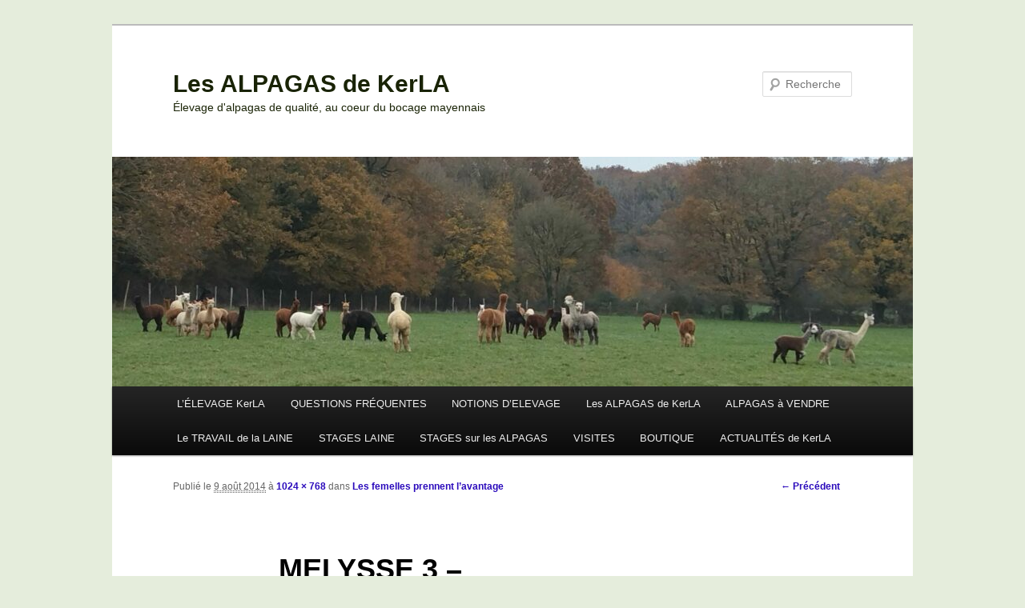

--- FILE ---
content_type: text/html; charset=UTF-8
request_url: https://kerla-alpagas.fr/les-femelles-prennent-lavantage/melysse-3/
body_size: 19616
content:
<!DOCTYPE html>
<!--[if IE 6]>
<html id="ie6" lang="fr-FR">
<![endif]-->
<!--[if IE 7]>
<html id="ie7" lang="fr-FR">
<![endif]-->
<!--[if IE 8]>
<html id="ie8" lang="fr-FR">
<![endif]-->
<!--[if !(IE 6) & !(IE 7) & !(IE 8)]><!-->
<html lang="fr-FR">
<!--<![endif]-->
<head>
<meta charset="UTF-8" />
<meta name="viewport" content="width=device-width" />
<title>
MELYSSE 3 - Les ALPAGAS de KerLALes ALPAGAS de KerLA	</title>
<link rel="profile" href="https://gmpg.org/xfn/11" />
<link rel="stylesheet" type="text/css" media="all" href="https://kerla-alpagas.fr/wp-content/themes/twentyeleven/style.css?ver=20240402" />
<link rel="pingback" href="https://kerla-alpagas.fr/xmlrpc.php">
<!--[if lt IE 9]>
<script src="https://kerla-alpagas.fr/wp-content/themes/twentyeleven/js/html5.js?ver=3.7.0" type="text/javascript"></script>
<![endif]-->
<meta name='robots' content='index, follow, max-image-preview:large, max-snippet:-1, max-video-preview:-1' />

	<!-- This site is optimized with the Yoast SEO plugin v26.8 - https://yoast.com/product/yoast-seo-wordpress/ -->
	<link rel="canonical" href="https://kerla-alpagas.fr/les-femelles-prennent-lavantage/melysse-3/" />
	<meta property="og:locale" content="fr_FR" />
	<meta property="og:type" content="article" />
	<meta property="og:title" content="MELYSSE 3 - Les ALPAGAS de KerLA" />
	<meta property="og:url" content="https://kerla-alpagas.fr/les-femelles-prennent-lavantage/melysse-3/" />
	<meta property="og:site_name" content="Les ALPAGAS de KerLA" />
	<meta property="article:publisher" content="https://www.facebook.com/kerla.alpagas/" />
	<meta property="og:image" content="https://kerla-alpagas.fr/les-femelles-prennent-lavantage/melysse-3" />
	<meta property="og:image:width" content="1024" />
	<meta property="og:image:height" content="768" />
	<meta property="og:image:type" content="image/jpeg" />
	<meta name="twitter:card" content="summary_large_image" />
	<script type="application/ld+json" class="yoast-schema-graph">{"@context":"https://schema.org","@graph":[{"@type":"WebPage","@id":"https://kerla-alpagas.fr/les-femelles-prennent-lavantage/melysse-3/","url":"https://kerla-alpagas.fr/les-femelles-prennent-lavantage/melysse-3/","name":"MELYSSE 3 - Les ALPAGAS de KerLA","isPartOf":{"@id":"https://kerla-alpagas.fr/#website"},"primaryImageOfPage":{"@id":"https://kerla-alpagas.fr/les-femelles-prennent-lavantage/melysse-3/#primaryimage"},"image":{"@id":"https://kerla-alpagas.fr/les-femelles-prennent-lavantage/melysse-3/#primaryimage"},"thumbnailUrl":"https://kerla-alpagas.fr/wp-content/uploads/2014/08/MELYSSE-3-.jpg","datePublished":"2014-08-09T07:57:23+00:00","breadcrumb":{"@id":"https://kerla-alpagas.fr/les-femelles-prennent-lavantage/melysse-3/#breadcrumb"},"inLanguage":"fr-FR","potentialAction":[{"@type":"ReadAction","target":["https://kerla-alpagas.fr/les-femelles-prennent-lavantage/melysse-3/"]}]},{"@type":"ImageObject","inLanguage":"fr-FR","@id":"https://kerla-alpagas.fr/les-femelles-prennent-lavantage/melysse-3/#primaryimage","url":"https://kerla-alpagas.fr/wp-content/uploads/2014/08/MELYSSE-3-.jpg","contentUrl":"https://kerla-alpagas.fr/wp-content/uploads/2014/08/MELYSSE-3-.jpg","width":1024,"height":768},{"@type":"BreadcrumbList","@id":"https://kerla-alpagas.fr/les-femelles-prennent-lavantage/melysse-3/#breadcrumb","itemListElement":[{"@type":"ListItem","position":1,"name":"Accueil","item":"https://kerla-alpagas.fr/"},{"@type":"ListItem","position":2,"name":"Les femelles prennent l&rsquo;avantage","item":"https://kerla-alpagas.fr/les-femelles-prennent-lavantage/"},{"@type":"ListItem","position":3,"name":"MELYSSE 3 &#8211;"}]},{"@type":"WebSite","@id":"https://kerla-alpagas.fr/#website","url":"https://kerla-alpagas.fr/","name":"Les ALPAGAS de KerLA","description":"Élevage d&#039;alpagas de qualité, au coeur du bocage mayennais","potentialAction":[{"@type":"SearchAction","target":{"@type":"EntryPoint","urlTemplate":"https://kerla-alpagas.fr/?s={search_term_string}"},"query-input":{"@type":"PropertyValueSpecification","valueRequired":true,"valueName":"search_term_string"}}],"inLanguage":"fr-FR"}]}</script>
	<!-- / Yoast SEO plugin. -->


<link rel="alternate" type="application/rss+xml" title="Les ALPAGAS de KerLA &raquo; Flux" href="https://kerla-alpagas.fr/feed/" />
<link rel="alternate" type="application/rss+xml" title="Les ALPAGAS de KerLA &raquo; Flux des commentaires" href="https://kerla-alpagas.fr/comments/feed/" />
<link rel="alternate" title="oEmbed (JSON)" type="application/json+oembed" href="https://kerla-alpagas.fr/wp-json/oembed/1.0/embed?url=https%3A%2F%2Fkerla-alpagas.fr%2Fles-femelles-prennent-lavantage%2Fmelysse-3%2F" />
<link rel="alternate" title="oEmbed (XML)" type="text/xml+oembed" href="https://kerla-alpagas.fr/wp-json/oembed/1.0/embed?url=https%3A%2F%2Fkerla-alpagas.fr%2Fles-femelles-prennent-lavantage%2Fmelysse-3%2F&#038;format=xml" />
		<!-- This site uses the Google Analytics by MonsterInsights plugin v9.11.1 - Using Analytics tracking - https://www.monsterinsights.com/ -->
							<script src="//www.googletagmanager.com/gtag/js?id=G-WXC5RCJBX7"  data-cfasync="false" data-wpfc-render="false" type="text/javascript" async></script>
			<script data-cfasync="false" data-wpfc-render="false" type="text/javascript">
				var mi_version = '9.11.1';
				var mi_track_user = true;
				var mi_no_track_reason = '';
								var MonsterInsightsDefaultLocations = {"page_location":"https:\/\/kerla-alpagas.fr\/les-femelles-prennent-lavantage\/melysse-3\/"};
								if ( typeof MonsterInsightsPrivacyGuardFilter === 'function' ) {
					var MonsterInsightsLocations = (typeof MonsterInsightsExcludeQuery === 'object') ? MonsterInsightsPrivacyGuardFilter( MonsterInsightsExcludeQuery ) : MonsterInsightsPrivacyGuardFilter( MonsterInsightsDefaultLocations );
				} else {
					var MonsterInsightsLocations = (typeof MonsterInsightsExcludeQuery === 'object') ? MonsterInsightsExcludeQuery : MonsterInsightsDefaultLocations;
				}

								var disableStrs = [
										'ga-disable-G-WXC5RCJBX7',
									];

				/* Function to detect opted out users */
				function __gtagTrackerIsOptedOut() {
					for (var index = 0; index < disableStrs.length; index++) {
						if (document.cookie.indexOf(disableStrs[index] + '=true') > -1) {
							return true;
						}
					}

					return false;
				}

				/* Disable tracking if the opt-out cookie exists. */
				if (__gtagTrackerIsOptedOut()) {
					for (var index = 0; index < disableStrs.length; index++) {
						window[disableStrs[index]] = true;
					}
				}

				/* Opt-out function */
				function __gtagTrackerOptout() {
					for (var index = 0; index < disableStrs.length; index++) {
						document.cookie = disableStrs[index] + '=true; expires=Thu, 31 Dec 2099 23:59:59 UTC; path=/';
						window[disableStrs[index]] = true;
					}
				}

				if ('undefined' === typeof gaOptout) {
					function gaOptout() {
						__gtagTrackerOptout();
					}
				}
								window.dataLayer = window.dataLayer || [];

				window.MonsterInsightsDualTracker = {
					helpers: {},
					trackers: {},
				};
				if (mi_track_user) {
					function __gtagDataLayer() {
						dataLayer.push(arguments);
					}

					function __gtagTracker(type, name, parameters) {
						if (!parameters) {
							parameters = {};
						}

						if (parameters.send_to) {
							__gtagDataLayer.apply(null, arguments);
							return;
						}

						if (type === 'event') {
														parameters.send_to = monsterinsights_frontend.v4_id;
							var hookName = name;
							if (typeof parameters['event_category'] !== 'undefined') {
								hookName = parameters['event_category'] + ':' + name;
							}

							if (typeof MonsterInsightsDualTracker.trackers[hookName] !== 'undefined') {
								MonsterInsightsDualTracker.trackers[hookName](parameters);
							} else {
								__gtagDataLayer('event', name, parameters);
							}
							
						} else {
							__gtagDataLayer.apply(null, arguments);
						}
					}

					__gtagTracker('js', new Date());
					__gtagTracker('set', {
						'developer_id.dZGIzZG': true,
											});
					if ( MonsterInsightsLocations.page_location ) {
						__gtagTracker('set', MonsterInsightsLocations);
					}
										__gtagTracker('config', 'G-WXC5RCJBX7', {"forceSSL":"true","link_attribution":"true"} );
										window.gtag = __gtagTracker;										(function () {
						/* https://developers.google.com/analytics/devguides/collection/analyticsjs/ */
						/* ga and __gaTracker compatibility shim. */
						var noopfn = function () {
							return null;
						};
						var newtracker = function () {
							return new Tracker();
						};
						var Tracker = function () {
							return null;
						};
						var p = Tracker.prototype;
						p.get = noopfn;
						p.set = noopfn;
						p.send = function () {
							var args = Array.prototype.slice.call(arguments);
							args.unshift('send');
							__gaTracker.apply(null, args);
						};
						var __gaTracker = function () {
							var len = arguments.length;
							if (len === 0) {
								return;
							}
							var f = arguments[len - 1];
							if (typeof f !== 'object' || f === null || typeof f.hitCallback !== 'function') {
								if ('send' === arguments[0]) {
									var hitConverted, hitObject = false, action;
									if ('event' === arguments[1]) {
										if ('undefined' !== typeof arguments[3]) {
											hitObject = {
												'eventAction': arguments[3],
												'eventCategory': arguments[2],
												'eventLabel': arguments[4],
												'value': arguments[5] ? arguments[5] : 1,
											}
										}
									}
									if ('pageview' === arguments[1]) {
										if ('undefined' !== typeof arguments[2]) {
											hitObject = {
												'eventAction': 'page_view',
												'page_path': arguments[2],
											}
										}
									}
									if (typeof arguments[2] === 'object') {
										hitObject = arguments[2];
									}
									if (typeof arguments[5] === 'object') {
										Object.assign(hitObject, arguments[5]);
									}
									if ('undefined' !== typeof arguments[1].hitType) {
										hitObject = arguments[1];
										if ('pageview' === hitObject.hitType) {
											hitObject.eventAction = 'page_view';
										}
									}
									if (hitObject) {
										action = 'timing' === arguments[1].hitType ? 'timing_complete' : hitObject.eventAction;
										hitConverted = mapArgs(hitObject);
										__gtagTracker('event', action, hitConverted);
									}
								}
								return;
							}

							function mapArgs(args) {
								var arg, hit = {};
								var gaMap = {
									'eventCategory': 'event_category',
									'eventAction': 'event_action',
									'eventLabel': 'event_label',
									'eventValue': 'event_value',
									'nonInteraction': 'non_interaction',
									'timingCategory': 'event_category',
									'timingVar': 'name',
									'timingValue': 'value',
									'timingLabel': 'event_label',
									'page': 'page_path',
									'location': 'page_location',
									'title': 'page_title',
									'referrer' : 'page_referrer',
								};
								for (arg in args) {
																		if (!(!args.hasOwnProperty(arg) || !gaMap.hasOwnProperty(arg))) {
										hit[gaMap[arg]] = args[arg];
									} else {
										hit[arg] = args[arg];
									}
								}
								return hit;
							}

							try {
								f.hitCallback();
							} catch (ex) {
							}
						};
						__gaTracker.create = newtracker;
						__gaTracker.getByName = newtracker;
						__gaTracker.getAll = function () {
							return [];
						};
						__gaTracker.remove = noopfn;
						__gaTracker.loaded = true;
						window['__gaTracker'] = __gaTracker;
					})();
									} else {
										console.log("");
					(function () {
						function __gtagTracker() {
							return null;
						}

						window['__gtagTracker'] = __gtagTracker;
						window['gtag'] = __gtagTracker;
					})();
									}
			</script>
							<!-- / Google Analytics by MonsterInsights -->
		<style id='wp-img-auto-sizes-contain-inline-css' type='text/css'>
img:is([sizes=auto i],[sizes^="auto," i]){contain-intrinsic-size:3000px 1500px}
/*# sourceURL=wp-img-auto-sizes-contain-inline-css */
</style>
<style id='wp-emoji-styles-inline-css' type='text/css'>

	img.wp-smiley, img.emoji {
		display: inline !important;
		border: none !important;
		box-shadow: none !important;
		height: 1em !important;
		width: 1em !important;
		margin: 0 0.07em !important;
		vertical-align: -0.1em !important;
		background: none !important;
		padding: 0 !important;
	}
/*# sourceURL=wp-emoji-styles-inline-css */
</style>
<link rel='stylesheet' id='wp-block-library-css' href='https://kerla-alpagas.fr/wp-includes/css/dist/block-library/style.min.css?ver=6.9' type='text/css' media='all' />
<style id='wp-block-library-theme-inline-css' type='text/css'>
.wp-block-audio :where(figcaption){color:#555;font-size:13px;text-align:center}.is-dark-theme .wp-block-audio :where(figcaption){color:#ffffffa6}.wp-block-audio{margin:0 0 1em}.wp-block-code{border:1px solid #ccc;border-radius:4px;font-family:Menlo,Consolas,monaco,monospace;padding:.8em 1em}.wp-block-embed :where(figcaption){color:#555;font-size:13px;text-align:center}.is-dark-theme .wp-block-embed :where(figcaption){color:#ffffffa6}.wp-block-embed{margin:0 0 1em}.blocks-gallery-caption{color:#555;font-size:13px;text-align:center}.is-dark-theme .blocks-gallery-caption{color:#ffffffa6}:root :where(.wp-block-image figcaption){color:#555;font-size:13px;text-align:center}.is-dark-theme :root :where(.wp-block-image figcaption){color:#ffffffa6}.wp-block-image{margin:0 0 1em}.wp-block-pullquote{border-bottom:4px solid;border-top:4px solid;color:currentColor;margin-bottom:1.75em}.wp-block-pullquote :where(cite),.wp-block-pullquote :where(footer),.wp-block-pullquote__citation{color:currentColor;font-size:.8125em;font-style:normal;text-transform:uppercase}.wp-block-quote{border-left:.25em solid;margin:0 0 1.75em;padding-left:1em}.wp-block-quote cite,.wp-block-quote footer{color:currentColor;font-size:.8125em;font-style:normal;position:relative}.wp-block-quote:where(.has-text-align-right){border-left:none;border-right:.25em solid;padding-left:0;padding-right:1em}.wp-block-quote:where(.has-text-align-center){border:none;padding-left:0}.wp-block-quote.is-large,.wp-block-quote.is-style-large,.wp-block-quote:where(.is-style-plain){border:none}.wp-block-search .wp-block-search__label{font-weight:700}.wp-block-search__button{border:1px solid #ccc;padding:.375em .625em}:where(.wp-block-group.has-background){padding:1.25em 2.375em}.wp-block-separator.has-css-opacity{opacity:.4}.wp-block-separator{border:none;border-bottom:2px solid;margin-left:auto;margin-right:auto}.wp-block-separator.has-alpha-channel-opacity{opacity:1}.wp-block-separator:not(.is-style-wide):not(.is-style-dots){width:100px}.wp-block-separator.has-background:not(.is-style-dots){border-bottom:none;height:1px}.wp-block-separator.has-background:not(.is-style-wide):not(.is-style-dots){height:2px}.wp-block-table{margin:0 0 1em}.wp-block-table td,.wp-block-table th{word-break:normal}.wp-block-table :where(figcaption){color:#555;font-size:13px;text-align:center}.is-dark-theme .wp-block-table :where(figcaption){color:#ffffffa6}.wp-block-video :where(figcaption){color:#555;font-size:13px;text-align:center}.is-dark-theme .wp-block-video :where(figcaption){color:#ffffffa6}.wp-block-video{margin:0 0 1em}:root :where(.wp-block-template-part.has-background){margin-bottom:0;margin-top:0;padding:1.25em 2.375em}
/*# sourceURL=/wp-includes/css/dist/block-library/theme.min.css */
</style>
<style id='classic-theme-styles-inline-css' type='text/css'>
/*! This file is auto-generated */
.wp-block-button__link{color:#fff;background-color:#32373c;border-radius:9999px;box-shadow:none;text-decoration:none;padding:calc(.667em + 2px) calc(1.333em + 2px);font-size:1.125em}.wp-block-file__button{background:#32373c;color:#fff;text-decoration:none}
/*# sourceURL=/wp-includes/css/classic-themes.min.css */
</style>
<style id='global-styles-inline-css' type='text/css'>
:root{--wp--preset--aspect-ratio--square: 1;--wp--preset--aspect-ratio--4-3: 4/3;--wp--preset--aspect-ratio--3-4: 3/4;--wp--preset--aspect-ratio--3-2: 3/2;--wp--preset--aspect-ratio--2-3: 2/3;--wp--preset--aspect-ratio--16-9: 16/9;--wp--preset--aspect-ratio--9-16: 9/16;--wp--preset--color--black: #000;--wp--preset--color--cyan-bluish-gray: #abb8c3;--wp--preset--color--white: #fff;--wp--preset--color--pale-pink: #f78da7;--wp--preset--color--vivid-red: #cf2e2e;--wp--preset--color--luminous-vivid-orange: #ff6900;--wp--preset--color--luminous-vivid-amber: #fcb900;--wp--preset--color--light-green-cyan: #7bdcb5;--wp--preset--color--vivid-green-cyan: #00d084;--wp--preset--color--pale-cyan-blue: #8ed1fc;--wp--preset--color--vivid-cyan-blue: #0693e3;--wp--preset--color--vivid-purple: #9b51e0;--wp--preset--color--blue: #1982d1;--wp--preset--color--dark-gray: #373737;--wp--preset--color--medium-gray: #666;--wp--preset--color--light-gray: #e2e2e2;--wp--preset--gradient--vivid-cyan-blue-to-vivid-purple: linear-gradient(135deg,rgb(6,147,227) 0%,rgb(155,81,224) 100%);--wp--preset--gradient--light-green-cyan-to-vivid-green-cyan: linear-gradient(135deg,rgb(122,220,180) 0%,rgb(0,208,130) 100%);--wp--preset--gradient--luminous-vivid-amber-to-luminous-vivid-orange: linear-gradient(135deg,rgb(252,185,0) 0%,rgb(255,105,0) 100%);--wp--preset--gradient--luminous-vivid-orange-to-vivid-red: linear-gradient(135deg,rgb(255,105,0) 0%,rgb(207,46,46) 100%);--wp--preset--gradient--very-light-gray-to-cyan-bluish-gray: linear-gradient(135deg,rgb(238,238,238) 0%,rgb(169,184,195) 100%);--wp--preset--gradient--cool-to-warm-spectrum: linear-gradient(135deg,rgb(74,234,220) 0%,rgb(151,120,209) 20%,rgb(207,42,186) 40%,rgb(238,44,130) 60%,rgb(251,105,98) 80%,rgb(254,248,76) 100%);--wp--preset--gradient--blush-light-purple: linear-gradient(135deg,rgb(255,206,236) 0%,rgb(152,150,240) 100%);--wp--preset--gradient--blush-bordeaux: linear-gradient(135deg,rgb(254,205,165) 0%,rgb(254,45,45) 50%,rgb(107,0,62) 100%);--wp--preset--gradient--luminous-dusk: linear-gradient(135deg,rgb(255,203,112) 0%,rgb(199,81,192) 50%,rgb(65,88,208) 100%);--wp--preset--gradient--pale-ocean: linear-gradient(135deg,rgb(255,245,203) 0%,rgb(182,227,212) 50%,rgb(51,167,181) 100%);--wp--preset--gradient--electric-grass: linear-gradient(135deg,rgb(202,248,128) 0%,rgb(113,206,126) 100%);--wp--preset--gradient--midnight: linear-gradient(135deg,rgb(2,3,129) 0%,rgb(40,116,252) 100%);--wp--preset--font-size--small: 13px;--wp--preset--font-size--medium: 20px;--wp--preset--font-size--large: 36px;--wp--preset--font-size--x-large: 42px;--wp--preset--spacing--20: 0.44rem;--wp--preset--spacing--30: 0.67rem;--wp--preset--spacing--40: 1rem;--wp--preset--spacing--50: 1.5rem;--wp--preset--spacing--60: 2.25rem;--wp--preset--spacing--70: 3.38rem;--wp--preset--spacing--80: 5.06rem;--wp--preset--shadow--natural: 6px 6px 9px rgba(0, 0, 0, 0.2);--wp--preset--shadow--deep: 12px 12px 50px rgba(0, 0, 0, 0.4);--wp--preset--shadow--sharp: 6px 6px 0px rgba(0, 0, 0, 0.2);--wp--preset--shadow--outlined: 6px 6px 0px -3px rgb(255, 255, 255), 6px 6px rgb(0, 0, 0);--wp--preset--shadow--crisp: 6px 6px 0px rgb(0, 0, 0);}:where(.is-layout-flex){gap: 0.5em;}:where(.is-layout-grid){gap: 0.5em;}body .is-layout-flex{display: flex;}.is-layout-flex{flex-wrap: wrap;align-items: center;}.is-layout-flex > :is(*, div){margin: 0;}body .is-layout-grid{display: grid;}.is-layout-grid > :is(*, div){margin: 0;}:where(.wp-block-columns.is-layout-flex){gap: 2em;}:where(.wp-block-columns.is-layout-grid){gap: 2em;}:where(.wp-block-post-template.is-layout-flex){gap: 1.25em;}:where(.wp-block-post-template.is-layout-grid){gap: 1.25em;}.has-black-color{color: var(--wp--preset--color--black) !important;}.has-cyan-bluish-gray-color{color: var(--wp--preset--color--cyan-bluish-gray) !important;}.has-white-color{color: var(--wp--preset--color--white) !important;}.has-pale-pink-color{color: var(--wp--preset--color--pale-pink) !important;}.has-vivid-red-color{color: var(--wp--preset--color--vivid-red) !important;}.has-luminous-vivid-orange-color{color: var(--wp--preset--color--luminous-vivid-orange) !important;}.has-luminous-vivid-amber-color{color: var(--wp--preset--color--luminous-vivid-amber) !important;}.has-light-green-cyan-color{color: var(--wp--preset--color--light-green-cyan) !important;}.has-vivid-green-cyan-color{color: var(--wp--preset--color--vivid-green-cyan) !important;}.has-pale-cyan-blue-color{color: var(--wp--preset--color--pale-cyan-blue) !important;}.has-vivid-cyan-blue-color{color: var(--wp--preset--color--vivid-cyan-blue) !important;}.has-vivid-purple-color{color: var(--wp--preset--color--vivid-purple) !important;}.has-black-background-color{background-color: var(--wp--preset--color--black) !important;}.has-cyan-bluish-gray-background-color{background-color: var(--wp--preset--color--cyan-bluish-gray) !important;}.has-white-background-color{background-color: var(--wp--preset--color--white) !important;}.has-pale-pink-background-color{background-color: var(--wp--preset--color--pale-pink) !important;}.has-vivid-red-background-color{background-color: var(--wp--preset--color--vivid-red) !important;}.has-luminous-vivid-orange-background-color{background-color: var(--wp--preset--color--luminous-vivid-orange) !important;}.has-luminous-vivid-amber-background-color{background-color: var(--wp--preset--color--luminous-vivid-amber) !important;}.has-light-green-cyan-background-color{background-color: var(--wp--preset--color--light-green-cyan) !important;}.has-vivid-green-cyan-background-color{background-color: var(--wp--preset--color--vivid-green-cyan) !important;}.has-pale-cyan-blue-background-color{background-color: var(--wp--preset--color--pale-cyan-blue) !important;}.has-vivid-cyan-blue-background-color{background-color: var(--wp--preset--color--vivid-cyan-blue) !important;}.has-vivid-purple-background-color{background-color: var(--wp--preset--color--vivid-purple) !important;}.has-black-border-color{border-color: var(--wp--preset--color--black) !important;}.has-cyan-bluish-gray-border-color{border-color: var(--wp--preset--color--cyan-bluish-gray) !important;}.has-white-border-color{border-color: var(--wp--preset--color--white) !important;}.has-pale-pink-border-color{border-color: var(--wp--preset--color--pale-pink) !important;}.has-vivid-red-border-color{border-color: var(--wp--preset--color--vivid-red) !important;}.has-luminous-vivid-orange-border-color{border-color: var(--wp--preset--color--luminous-vivid-orange) !important;}.has-luminous-vivid-amber-border-color{border-color: var(--wp--preset--color--luminous-vivid-amber) !important;}.has-light-green-cyan-border-color{border-color: var(--wp--preset--color--light-green-cyan) !important;}.has-vivid-green-cyan-border-color{border-color: var(--wp--preset--color--vivid-green-cyan) !important;}.has-pale-cyan-blue-border-color{border-color: var(--wp--preset--color--pale-cyan-blue) !important;}.has-vivid-cyan-blue-border-color{border-color: var(--wp--preset--color--vivid-cyan-blue) !important;}.has-vivid-purple-border-color{border-color: var(--wp--preset--color--vivid-purple) !important;}.has-vivid-cyan-blue-to-vivid-purple-gradient-background{background: var(--wp--preset--gradient--vivid-cyan-blue-to-vivid-purple) !important;}.has-light-green-cyan-to-vivid-green-cyan-gradient-background{background: var(--wp--preset--gradient--light-green-cyan-to-vivid-green-cyan) !important;}.has-luminous-vivid-amber-to-luminous-vivid-orange-gradient-background{background: var(--wp--preset--gradient--luminous-vivid-amber-to-luminous-vivid-orange) !important;}.has-luminous-vivid-orange-to-vivid-red-gradient-background{background: var(--wp--preset--gradient--luminous-vivid-orange-to-vivid-red) !important;}.has-very-light-gray-to-cyan-bluish-gray-gradient-background{background: var(--wp--preset--gradient--very-light-gray-to-cyan-bluish-gray) !important;}.has-cool-to-warm-spectrum-gradient-background{background: var(--wp--preset--gradient--cool-to-warm-spectrum) !important;}.has-blush-light-purple-gradient-background{background: var(--wp--preset--gradient--blush-light-purple) !important;}.has-blush-bordeaux-gradient-background{background: var(--wp--preset--gradient--blush-bordeaux) !important;}.has-luminous-dusk-gradient-background{background: var(--wp--preset--gradient--luminous-dusk) !important;}.has-pale-ocean-gradient-background{background: var(--wp--preset--gradient--pale-ocean) !important;}.has-electric-grass-gradient-background{background: var(--wp--preset--gradient--electric-grass) !important;}.has-midnight-gradient-background{background: var(--wp--preset--gradient--midnight) !important;}.has-small-font-size{font-size: var(--wp--preset--font-size--small) !important;}.has-medium-font-size{font-size: var(--wp--preset--font-size--medium) !important;}.has-large-font-size{font-size: var(--wp--preset--font-size--large) !important;}.has-x-large-font-size{font-size: var(--wp--preset--font-size--x-large) !important;}
:where(.wp-block-post-template.is-layout-flex){gap: 1.25em;}:where(.wp-block-post-template.is-layout-grid){gap: 1.25em;}
:where(.wp-block-term-template.is-layout-flex){gap: 1.25em;}:where(.wp-block-term-template.is-layout-grid){gap: 1.25em;}
:where(.wp-block-columns.is-layout-flex){gap: 2em;}:where(.wp-block-columns.is-layout-grid){gap: 2em;}
:root :where(.wp-block-pullquote){font-size: 1.5em;line-height: 1.6;}
/*# sourceURL=global-styles-inline-css */
</style>
<link rel='stylesheet' id='twentyeleven-block-style-css' href='https://kerla-alpagas.fr/wp-content/themes/twentyeleven/blocks.css?ver=20230122' type='text/css' media='all' />
<script type="text/javascript" src="https://kerla-alpagas.fr/wp-content/plugins/google-analytics-for-wordpress/assets/js/frontend-gtag.min.js?ver=9.11.1" id="monsterinsights-frontend-script-js" async="async" data-wp-strategy="async"></script>
<script data-cfasync="false" data-wpfc-render="false" type="text/javascript" id='monsterinsights-frontend-script-js-extra'>/* <![CDATA[ */
var monsterinsights_frontend = {"js_events_tracking":"true","download_extensions":"doc,pdf,ppt,zip,xls,docx,pptx,xlsx","inbound_paths":"[{\"path\":\"\\\/go\\\/\",\"label\":\"affiliate\"},{\"path\":\"\\\/recommend\\\/\",\"label\":\"affiliate\"}]","home_url":"https:\/\/kerla-alpagas.fr","hash_tracking":"false","v4_id":"G-WXC5RCJBX7"};/* ]]> */
</script>
<link rel="https://api.w.org/" href="https://kerla-alpagas.fr/wp-json/" /><link rel="alternate" title="JSON" type="application/json" href="https://kerla-alpagas.fr/wp-json/wp/v2/media/1604" /><link rel="EditURI" type="application/rsd+xml" title="RSD" href="https://kerla-alpagas.fr/xmlrpc.php?rsd" />
<meta name="generator" content="WordPress 6.9" />
<link rel='shortlink' href='https://kerla-alpagas.fr/?p=1604' />
	<style>
		/* Link color */
		a,
		#site-title a:focus,
		#site-title a:hover,
		#site-title a:active,
		.entry-title a:hover,
		.entry-title a:focus,
		.entry-title a:active,
		.widget_twentyeleven_ephemera .comments-link a:hover,
		section.recent-posts .other-recent-posts a[rel="bookmark"]:hover,
		section.recent-posts .other-recent-posts .comments-link a:hover,
		.format-image footer.entry-meta a:hover,
		#site-generator a:hover {
			color: #2b0bbc;
		}
		section.recent-posts .other-recent-posts .comments-link a:hover {
			border-color: #2b0bbc;
		}
		article.feature-image.small .entry-summary p a:hover,
		.entry-header .comments-link a:hover,
		.entry-header .comments-link a:focus,
		.entry-header .comments-link a:active,
		.feature-slider a.active {
			background-color: #2b0bbc;
		}
	</style>
	<meta name="generator" content="Elementor 3.34.4; features: additional_custom_breakpoints; settings: css_print_method-external, google_font-enabled, font_display-auto">
			<style>
				.e-con.e-parent:nth-of-type(n+4):not(.e-lazyloaded):not(.e-no-lazyload),
				.e-con.e-parent:nth-of-type(n+4):not(.e-lazyloaded):not(.e-no-lazyload) * {
					background-image: none !important;
				}
				@media screen and (max-height: 1024px) {
					.e-con.e-parent:nth-of-type(n+3):not(.e-lazyloaded):not(.e-no-lazyload),
					.e-con.e-parent:nth-of-type(n+3):not(.e-lazyloaded):not(.e-no-lazyload) * {
						background-image: none !important;
					}
				}
				@media screen and (max-height: 640px) {
					.e-con.e-parent:nth-of-type(n+2):not(.e-lazyloaded):not(.e-no-lazyload),
					.e-con.e-parent:nth-of-type(n+2):not(.e-lazyloaded):not(.e-no-lazyload) * {
						background-image: none !important;
					}
				}
			</style>
					<style type="text/css" id="twentyeleven-header-css">
				#site-title a,
		#site-description {
			color: #192305;
		}
		</style>
		<style type="text/css" id="custom-background-css">
body.custom-background { background-color: #e5eddc; }
</style>
	<link rel="icon" href="https://kerla-alpagas.fr/wp-content/uploads/2017/09/cropped-LOGO-2016-32x32.jpg" sizes="32x32" />
<link rel="icon" href="https://kerla-alpagas.fr/wp-content/uploads/2017/09/cropped-LOGO-2016-192x192.jpg" sizes="192x192" />
<link rel="apple-touch-icon" href="https://kerla-alpagas.fr/wp-content/uploads/2017/09/cropped-LOGO-2016-180x180.jpg" />
<meta name="msapplication-TileImage" content="https://kerla-alpagas.fr/wp-content/uploads/2017/09/cropped-LOGO-2016-270x270.jpg" />
<style id="wpforms-css-vars-root">
				:root {
					--wpforms-field-border-radius: 3px;
--wpforms-field-border-style: solid;
--wpforms-field-border-size: 1px;
--wpforms-field-background-color: #ffffff;
--wpforms-field-border-color: rgba( 0, 0, 0, 0.25 );
--wpforms-field-border-color-spare: rgba( 0, 0, 0, 0.25 );
--wpforms-field-text-color: rgba( 0, 0, 0, 0.7 );
--wpforms-field-menu-color: #ffffff;
--wpforms-label-color: rgba( 0, 0, 0, 0.85 );
--wpforms-label-sublabel-color: rgba( 0, 0, 0, 0.55 );
--wpforms-label-error-color: #d63637;
--wpforms-button-border-radius: 3px;
--wpforms-button-border-style: none;
--wpforms-button-border-size: 1px;
--wpforms-button-background-color: #066aab;
--wpforms-button-border-color: #066aab;
--wpforms-button-text-color: #ffffff;
--wpforms-page-break-color: #066aab;
--wpforms-background-image: none;
--wpforms-background-position: center center;
--wpforms-background-repeat: no-repeat;
--wpforms-background-size: cover;
--wpforms-background-width: 100px;
--wpforms-background-height: 100px;
--wpforms-background-color: rgba( 0, 0, 0, 0 );
--wpforms-background-url: none;
--wpforms-container-padding: 0px;
--wpforms-container-border-style: none;
--wpforms-container-border-width: 1px;
--wpforms-container-border-color: #000000;
--wpforms-container-border-radius: 3px;
--wpforms-field-size-input-height: 43px;
--wpforms-field-size-input-spacing: 15px;
--wpforms-field-size-font-size: 16px;
--wpforms-field-size-line-height: 19px;
--wpforms-field-size-padding-h: 14px;
--wpforms-field-size-checkbox-size: 16px;
--wpforms-field-size-sublabel-spacing: 5px;
--wpforms-field-size-icon-size: 1;
--wpforms-label-size-font-size: 16px;
--wpforms-label-size-line-height: 19px;
--wpforms-label-size-sublabel-font-size: 14px;
--wpforms-label-size-sublabel-line-height: 17px;
--wpforms-button-size-font-size: 17px;
--wpforms-button-size-height: 41px;
--wpforms-button-size-padding-h: 15px;
--wpforms-button-size-margin-top: 10px;
--wpforms-container-shadow-size-box-shadow: none;

				}
			</style></head>

<body class="attachment wp-singular attachment-template-default single single-attachment postid-1604 attachmentid-1604 attachment-jpeg custom-background wp-embed-responsive wp-theme-twentyeleven single-author singular two-column right-sidebar elementor-default elementor-kit-9193">
<div class="skip-link"><a class="assistive-text" href="#content">Aller au contenu principal</a></div><div id="page" class="hfeed">
	<header id="branding">
			<hgroup>
				<h1 id="site-title"><span><a href="https://kerla-alpagas.fr/" rel="home">Les ALPAGAS de KerLA</a></span></h1>
				<h2 id="site-description">Élevage d&#039;alpagas de qualité, au coeur du bocage mayennais</h2>
			</hgroup>

						<a href="https://kerla-alpagas.fr/">
				<img src="https://kerla-alpagas.fr/wp-content/uploads/2022/12/cropped-IMG_20221203_124832-scaled-1.jpg" width="1000" height="287" alt="Les ALPAGAS de KerLA" srcset="https://kerla-alpagas.fr/wp-content/uploads/2022/12/cropped-IMG_20221203_124832-scaled-1.jpg 1000w, https://kerla-alpagas.fr/wp-content/uploads/2022/12/cropped-IMG_20221203_124832-scaled-1-300x86.jpg 300w, https://kerla-alpagas.fr/wp-content/uploads/2022/12/cropped-IMG_20221203_124832-scaled-1-600x172.jpg 600w, https://kerla-alpagas.fr/wp-content/uploads/2022/12/cropped-IMG_20221203_124832-scaled-1-768x220.jpg 768w, https://kerla-alpagas.fr/wp-content/uploads/2022/12/cropped-IMG_20221203_124832-scaled-1-500x144.jpg 500w" sizes="(max-width: 1000px) 100vw, 1000px" decoding="async" />			</a>
			
									<form method="get" id="searchform" action="https://kerla-alpagas.fr/">
		<label for="s" class="assistive-text">Recherche</label>
		<input type="text" class="field" name="s" id="s" placeholder="Recherche" />
		<input type="submit" class="submit" name="submit" id="searchsubmit" value="Recherche" />
	</form>
			
			<nav id="access">
				<h3 class="assistive-text">Menu principal</h3>
				<div class="menu-decouvrir-lelevage-kerla-container"><ul id="menu-decouvrir-lelevage-kerla" class="menu"><li id="menu-item-133" class="menu-item menu-item-type-post_type menu-item-object-page menu-item-home menu-item-has-children menu-item-133"><a href="https://kerla-alpagas.fr/">L&rsquo;ÉLEVAGE KerLA</a>
<ul class="sub-menu">
	<li id="menu-item-227" class="menu-item menu-item-type-post_type menu-item-object-page menu-item-227"><a href="https://kerla-alpagas.fr/lelevage-kerla/espace-f-a-q-questions-frequentes/">A PROPOS&#8230; de KerLA</a></li>
	<li id="menu-item-8107" class="menu-item menu-item-type-post_type menu-item-object-page menu-item-8107"><a href="https://kerla-alpagas.fr/lelevage-kerla/a-propos-de-mon-metier-deleveur/">A PROPOS… de mon métier d’éleveur</a></li>
	<li id="menu-item-12059" class="menu-item menu-item-type-post_type menu-item-object-page menu-item-12059"><a href="https://kerla-alpagas.fr/lelevage-kerla/lalbum-de-kerla/">L’album de KerLA</a></li>
	<li id="menu-item-5704" class="menu-item menu-item-type-post_type menu-item-object-page menu-item-5704"><a href="https://kerla-alpagas.fr/revue-de-presse/">REVUE DE PRESSE</a></li>
	<li id="menu-item-12051" class="menu-item menu-item-type-post_type menu-item-object-page menu-item-12051"><a href="https://kerla-alpagas.fr/contact/">CONTACT</a></li>
	<li id="menu-item-9831" class="menu-item menu-item-type-post_type menu-item-object-page menu-item-9831"><a href="https://kerla-alpagas.fr/visites/">VISITES DE L’ÉLEVAGE</a></li>
</ul>
</li>
<li id="menu-item-337" class="menu-item menu-item-type-post_type menu-item-object-page menu-item-337"><a href="https://kerla-alpagas.fr/lelevage-kerla/decouvrir-les-petits-camelides/f-a-q-les-petits-camelides/">QUESTIONS FRÉQUENTES</a></li>
<li id="menu-item-226" class="menu-item menu-item-type-post_type menu-item-object-page menu-item-has-children menu-item-226"><a href="https://kerla-alpagas.fr/notions-delevage/">NOTIONS D&rsquo;ELEVAGE</a>
<ul class="sub-menu">
	<li id="menu-item-381" class="menu-item menu-item-type-post_type menu-item-object-page menu-item-381"><a href="https://kerla-alpagas.fr/alpagas-et-lamas/les-types-de-petits-camelides/">PRÉSENTATION DES ALPAGAS</a></li>
	<li id="menu-item-6137" class="menu-item menu-item-type-post_type menu-item-object-page menu-item-6137"><a href="https://kerla-alpagas.fr/lelevage-kerla/legislation/">LÉGISLATION sur les petits camélidés</a></li>
	<li id="menu-item-7696" class="menu-item menu-item-type-post_type menu-item-object-page menu-item-7696"><a href="https://kerla-alpagas.fr/notions-delevage/les-amenagements/">LES AMÉNAGEMENTS</a></li>
	<li id="menu-item-5468" class="menu-item menu-item-type-post_type menu-item-object-page menu-item-5468"><a href="https://kerla-alpagas.fr/notions-delevage/elevage-soins-courants/">LES SOINS COURANTS</a></li>
	<li id="menu-item-220" class="menu-item menu-item-type-post_type menu-item-object-page menu-item-has-children menu-item-220"><a href="https://kerla-alpagas.fr/notions-delevage/elevage-alimentation-et-soins/">L’ALIMENTATION</a>
	<ul class="sub-menu">
		<li id="menu-item-7852" class="menu-item menu-item-type-post_type menu-item-object-page menu-item-7852"><a href="https://kerla-alpagas.fr/notions-delevage/elevage-soins-courants/vitamines-supplements/">VITAMINES suppléments</a></li>
	</ul>
</li>
	<li id="menu-item-225" class="menu-item menu-item-type-post_type menu-item-object-page menu-item-225"><a href="https://kerla-alpagas.fr/notions-delevage/elevage-la-gestion-des-groupes/">LA GESTION DES GROUPES</a></li>
	<li id="menu-item-224" class="menu-item menu-item-type-post_type menu-item-object-page menu-item-has-children menu-item-224"><a href="https://kerla-alpagas.fr/notions-delevage/elevage-la-gestion-des-males/">LA GESTION DES MÂLES</a>
	<ul class="sub-menu">
		<li id="menu-item-318" class="menu-item menu-item-type-post_type menu-item-object-page menu-item-318"><a href="https://kerla-alpagas.fr/notions-delevage/elevage-la-gestion-des-males/le-probleme-de-limpregnation-des-males/">Le problème de l&rsquo;imprégnation des mâles</a></li>
		<li id="menu-item-15174" class="menu-item menu-item-type-post_type menu-item-object-page menu-item-15174"><a href="https://kerla-alpagas.fr/notions-delevage/elevage-la-gestion-des-males/la-castration-des-males/">La castration des mâles</a></li>
	</ul>
</li>
	<li id="menu-item-171" class="menu-item menu-item-type-post_type menu-item-object-page menu-item-has-children menu-item-171"><a href="https://kerla-alpagas.fr/notions-delevage/la-tonte-des-alpagas/">LA TONTE ANNUELLE</a>
	<ul class="sub-menu">
		<li id="menu-item-8012" class="menu-item menu-item-type-post_type menu-item-object-page menu-item-8012"><a href="https://kerla-alpagas.fr/notions-delevage/la-tonte-des-alpagas/les-outils-de-tonte/">LES OUTILS DE TONTE</a></li>
		<li id="menu-item-11205" class="menu-item menu-item-type-post_type menu-item-object-page menu-item-11205"><a href="https://kerla-alpagas.fr/notions-delevage/la-tonte-des-alpagas/la-tonte-des-crias/">LA TONTE DES CRIAS</a></li>
	</ul>
</li>
	<li id="menu-item-223" class="menu-item menu-item-type-post_type menu-item-object-page menu-item-223"><a href="https://kerla-alpagas.fr/notions-delevage/elevage-la-gestion-des-saillies/">LES SAILLIES</a></li>
	<li id="menu-item-328" class="menu-item menu-item-type-post_type menu-item-object-page menu-item-328"><a href="https://kerla-alpagas.fr/notions-delevage/elevage-la-gestion-des-naissances/">LES NAISSANCES</a></li>
	<li id="menu-item-222" class="menu-item menu-item-type-post_type menu-item-object-page menu-item-222"><a href="https://kerla-alpagas.fr/notions-delevage/elevage-la-gestion-des-sevrages/">LE DUR MOMENT DU SEVRAGE</a></li>
	<li id="menu-item-221" class="menu-item menu-item-type-post_type menu-item-object-page menu-item-221"><a href="https://kerla-alpagas.fr/notions-delevage/elevage-leducation-des-jeunes/">L’ÉDUCATION DES JEUNES</a></li>
	<li id="menu-item-7738" class="menu-item menu-item-type-post_type menu-item-object-page menu-item-has-children menu-item-7738"><a href="https://kerla-alpagas.fr/notions-delevage/maladies-des-alpagas/">MALADIES des alpagas</a>
	<ul class="sub-menu">
		<li id="menu-item-7736" class="menu-item menu-item-type-post_type menu-item-object-page menu-item-7736"><a href="https://kerla-alpagas.fr/notions-delevage/maladies-des-alpagas/la-tuberculose-chez-les-alpagas/">LA TUBERCULOSE chez l’alpaga</a></li>
		<li id="menu-item-7759" class="menu-item menu-item-type-post_type menu-item-object-page menu-item-7759"><a href="https://kerla-alpagas.fr/notions-delevage/maladies-des-alpagas/la-bvd-chez-lalpaga/">La BVD chez l’alpaga</a></li>
	</ul>
</li>
	<li id="menu-item-7737" class="menu-item menu-item-type-post_type menu-item-object-page menu-item-7737"><a href="https://kerla-alpagas.fr/notions-delevage/osteopathie-pour-alpagas/">OSTÉOPATHIE pour alpagas</a></li>
	<li id="menu-item-5469" class="menu-item menu-item-type-post_type menu-item-object-page menu-item-has-children menu-item-5469"><a href="https://kerla-alpagas.fr/notions-delevage/elevage-de-genetique/">UN PEU DE GÉNÉTIQUE</a>
	<ul class="sub-menu">
		<li id="menu-item-7758" class="menu-item menu-item-type-post_type menu-item-object-page menu-item-7758"><a href="https://kerla-alpagas.fr/notions-delevage/elevage-de-genetique/lalpaga-blanc-aux-yeux-bleus-bew/">L’alpaga blanc aux yeux bleus (BEW)</a></li>
	</ul>
</li>
</ul>
</li>
<li id="menu-item-191" class="menu-item menu-item-type-post_type menu-item-object-page menu-item-has-children menu-item-191"><a href="https://kerla-alpagas.fr/lelevage-kerla/les-animaux-de-kerla/mes-alpagas/">Les ALPAGAS de KerLA</a>
<ul class="sub-menu">
	<li id="menu-item-1107" class="menu-item menu-item-type-post_type menu-item-object-page menu-item-has-children menu-item-1107"><a href="https://kerla-alpagas.fr/lelevage-kerla/les-animaux-de-kerla/mes-alpagas/mes-males-huacayas/">MÂLES REPRODUCTEURS</a>
	<ul class="sub-menu">
		<li id="menu-item-10687" class="menu-item menu-item-type-post_type menu-item-object-page menu-item-10687"><a href="https://kerla-alpagas.fr/sultan-de-kerla/">SULTAN de KerLA</a></li>
		<li id="menu-item-9447" class="menu-item menu-item-type-post_type menu-item-object-page menu-item-9447"><a href="https://kerla-alpagas.fr/lelevage-kerla/les-animaux-de-kerla/mes-alpagas/mes-males-huacayas/alpacaarte-royal-prophet/">AlpacaArte ROYAL PROPHET</a></li>
		<li id="menu-item-15053" class="menu-item menu-item-type-post_type menu-item-object-page menu-item-15053"><a href="https://kerla-alpagas.fr/kilim-des-pres-du-marsault/">KILIM des Prés du Marsault</a></li>
		<li id="menu-item-7925" class="menu-item menu-item-type-post_type menu-item-object-page menu-item-7925"><a href="https://kerla-alpagas.fr/lelevage-kerla/les-animaux-de-kerla/mes-alpagas/mes-males-huacayas/godswell-silverstream-jj/">Godswell Silverstream JJ</a></li>
		<li id="menu-item-11710" class="menu-item menu-item-type-post_type menu-item-object-page menu-item-11710"><a href="https://kerla-alpagas.fr/lelevage-kerla/les-animaux-de-kerla/mes-alpagas/mes-males-huacayas/qazan-de-kerla/">QAZAN de KerLA</a></li>
		<li id="menu-item-15058" class="menu-item menu-item-type-post_type menu-item-object-page menu-item-15058"><a href="https://kerla-alpagas.fr/triskell-de-kerla/">TRISKELL de KerLA</a></li>
		<li id="menu-item-15079" class="menu-item menu-item-type-post_type menu-item-object-page menu-item-15079"><a href="https://kerla-alpagas.fr/lelevage-kerla/les-animaux-de-kerla/mes-alpagas/mes-males-huacayas/bywan-de-la-suavidad/">BYWAN de la Suavidad</a></li>
		<li id="menu-item-11869" class="menu-item menu-item-type-post_type menu-item-object-page menu-item-11869"><a href="https://kerla-alpagas.fr/lelevage-kerla/les-animaux-de-kerla/mes-alpagas/jeunes-males/samourai-de-kerla/">SAMOURAÏ de KerLA</a></li>
		<li id="menu-item-11738" class="menu-item menu-item-type-post_type menu-item-object-page menu-item-11738"><a href="https://kerla-alpagas.fr/sherkan-de-kerla/">SHERKAN de KerLA</a></li>
	</ul>
</li>
	<li id="menu-item-1106" class="menu-item menu-item-type-post_type menu-item-object-page menu-item-1106"><a href="https://kerla-alpagas.fr/lelevage-kerla/les-animaux-de-kerla/mes-alpagas/mes-femelles-huacayas/">FEMELLES REPRODUCTRICES</a></li>
	<li id="menu-item-11886" class="menu-item menu-item-type-post_type menu-item-object-page menu-item-has-children menu-item-11886"><a href="https://kerla-alpagas.fr/lelevage-kerla/les-animaux-de-kerla/naissances/">NAISSANCES</a>
	<ul class="sub-menu">
		<li id="menu-item-15562" class="menu-item menu-item-type-post_type menu-item-object-page menu-item-15562"><a href="https://kerla-alpagas.fr/notions-delevage/elevage-la-gestion-des-naissances/naissances-2025/">NAISSANCES 2025</a></li>
		<li id="menu-item-13903" class="menu-item menu-item-type-post_type menu-item-object-page menu-item-13903"><a href="https://kerla-alpagas.fr/lelevage-kerla/les-animaux-de-kerla/naissances/naissances-2024/">NAISSANCES 2024</a></li>
		<li id="menu-item-11883" class="menu-item menu-item-type-post_type menu-item-object-page menu-item-11883"><a href="https://kerla-alpagas.fr/lelevage-kerla/les-animaux-de-kerla/naissances/naissances-2023/">NAISSANCES 2023</a></li>
		<li id="menu-item-9852" class="menu-item menu-item-type-post_type menu-item-object-page menu-item-9852"><a href="https://kerla-alpagas.fr/lelevage-kerla/les-animaux-de-kerla/naissances/naissances/">NAISSANCES 2022</a></li>
		<li id="menu-item-8583" class="menu-item menu-item-type-post_type menu-item-object-page menu-item-8583"><a href="https://kerla-alpagas.fr/lelevage-kerla/les-animaux-de-kerla/mes-alpagas/naissances-2021/">NAISSANCES 2021</a></li>
		<li id="menu-item-7851" class="menu-item menu-item-type-post_type menu-item-object-page menu-item-7851"><a href="https://kerla-alpagas.fr/lelevage-kerla/les-animaux-de-kerla/naissances-2020/">NAISSANCES 2020</a></li>
		<li id="menu-item-6208" class="menu-item menu-item-type-post_type menu-item-object-page menu-item-6208"><a href="https://kerla-alpagas.fr/lelevage-kerla/les-animaux-de-kerla/naissances-2018/">NAISSANCES 2019</a></li>
		<li id="menu-item-6922" class="menu-item menu-item-type-post_type menu-item-object-page menu-item-6922"><a href="https://kerla-alpagas.fr/lelevage-kerla/les-animaux-de-kerla/naissances-2018/naissances-2018/">NAISSANCES 2018</a></li>
		<li id="menu-item-5005" class="menu-item menu-item-type-post_type menu-item-object-page menu-item-5005"><a href="https://kerla-alpagas.fr/lelevage-kerla/les-animaux-de-kerla/naissances-2017/">NAISSANCES 2017</a></li>
		<li id="menu-item-5384" class="menu-item menu-item-type-post_type menu-item-object-page menu-item-5384"><a href="https://kerla-alpagas.fr/lelevage-kerla/les-animaux-de-kerla/naissances-2017/les-naissances/">NAISSANCES 2016</a></li>
		<li id="menu-item-5382" class="menu-item menu-item-type-post_type menu-item-object-page menu-item-5382"><a href="https://kerla-alpagas.fr/lelevage-kerla/les-animaux-de-kerla/mes-alpagas/naissances-2021/alpagas-nes-avant-2016/">NAISSANCES 2012-2015 alpagas</a></li>
		<li id="menu-item-5383" class="menu-item menu-item-type-post_type menu-item-object-page menu-item-5383"><a href="https://kerla-alpagas.fr/lelevage-kerla/les-animaux-de-kerla/naissances-2017/lamas-nes-avant-2016/">NAISSANCES 2011-2015 lamas</a></li>
	</ul>
</li>
	<li id="menu-item-16081" class="menu-item menu-item-type-post_type menu-item-object-page menu-item-16081"><a href="https://kerla-alpagas.fr/lelevage-kerla/les-animaux-de-kerla/mes-alpagas/cest-leur-histoire/">C’EST LEUR HISTOIRE…</a></li>
	<li id="menu-item-189" class="menu-item menu-item-type-post_type menu-item-object-page menu-item-has-children menu-item-189"><a href="https://kerla-alpagas.fr/lelevage-kerla/les-animaux-de-kerla/les-autres-animaux/">LES AUTRES ANIMAUX</a>
	<ul class="sub-menu">
		<li id="menu-item-192" class="menu-item menu-item-type-post_type menu-item-object-page menu-item-192"><a href="https://kerla-alpagas.fr/lelevage-kerla/les-animaux-de-kerla/mes-lamas/">LES LAMAS de KerLA</a></li>
	</ul>
</li>
</ul>
</li>
<li id="menu-item-3620" class="menu-item menu-item-type-post_type menu-item-object-page menu-item-has-children menu-item-3620"><a href="https://kerla-alpagas.fr/alpagas-a-vendre/">ALPAGAS à VENDRE</a>
<ul class="sub-menu">
	<li id="menu-item-1044" class="menu-item menu-item-type-post_type menu-item-object-page menu-item-1044"><a href="https://kerla-alpagas.fr/alpagas-a-vendre/alpagas-a-vendre/">ALPAGAS MÂLES À VENDRE</a></li>
	<li id="menu-item-1064" class="menu-item menu-item-type-post_type menu-item-object-page menu-item-1064"><a href="https://kerla-alpagas.fr/alpagas-a-vendre/alpagas-femelles-a-vendre/">ALPAGAS FEMELLES À VENDRE</a></li>
</ul>
</li>
<li id="menu-item-154" class="menu-item menu-item-type-post_type menu-item-object-page menu-item-has-children menu-item-154"><a href="https://kerla-alpagas.fr/le-travail-de-la-laine/">Le TRAVAIL de la LAINE</a>
<ul class="sub-menu">
	<li id="menu-item-6233" class="menu-item menu-item-type-post_type menu-item-object-page menu-item-6233"><a href="https://kerla-alpagas.fr/le-travail-de-la-laine/question-de-laine/">CONNAÎTRE LA FIBRE d’ALPAGA</a></li>
	<li id="menu-item-170" class="menu-item menu-item-type-post_type menu-item-object-page menu-item-170"><a href="https://kerla-alpagas.fr/le-travail-de-la-laine/2-lavage-sechage-de-la-laine/">PRÉPARATION DE LA TOISON</a></li>
	<li id="menu-item-997" class="menu-item menu-item-type-post_type menu-item-object-page menu-item-997"><a href="https://kerla-alpagas.fr/le-travail-de-la-laine/meches-dalpaga-suri-selectionnees/">TRAVAIL DES MÈCHES D&rsquo;ALPAGA SURI</a></li>
	<li id="menu-item-169" class="menu-item menu-item-type-post_type menu-item-object-page menu-item-169"><a href="https://kerla-alpagas.fr/le-travail-de-la-laine/3-cardage-peignage/">CARDAGE DE LA FIBRE</a></li>
	<li id="menu-item-168" class="menu-item menu-item-type-post_type menu-item-object-page menu-item-168"><a href="https://kerla-alpagas.fr/le-travail-de-la-laine/4-filage/">FILAGE DE LA LAINE</a></li>
	<li id="menu-item-167" class="menu-item menu-item-type-post_type menu-item-object-page menu-item-167"><a href="https://kerla-alpagas.fr/le-travail-de-la-laine/5-echeveaux-pelotes/">ÉCHEVEAUX et PELOTES</a></li>
</ul>
</li>
<li id="menu-item-1078" class="menu-item menu-item-type-post_type menu-item-object-page menu-item-1078"><a href="https://kerla-alpagas.fr/ateliers-dinitiation-au-travail-de-la-laine/">STAGES LAINE</a></li>
<li id="menu-item-4006" class="menu-item menu-item-type-post_type menu-item-object-page menu-item-4006"><a href="https://kerla-alpagas.fr/formations-alpagas/">STAGES sur les ALPAGAS</a></li>
<li id="menu-item-13150" class="menu-item menu-item-type-post_type menu-item-object-page menu-item-13150"><a href="https://kerla-alpagas.fr/visites/">VISITES</a></li>
<li id="menu-item-188" class="menu-item menu-item-type-post_type menu-item-object-page menu-item-has-children menu-item-188"><a href="https://kerla-alpagas.fr/la-boutique/">BOUTIQUE</a>
<ul class="sub-menu">
	<li id="menu-item-1157" class="menu-item menu-item-type-post_type menu-item-object-page menu-item-has-children menu-item-1157"><a href="https://kerla-alpagas.fr/la-boutique/fibres-brutes-alpagas/">TOISON BRUTE</a>
	<ul class="sub-menu">
		<li id="menu-item-4089" class="menu-item menu-item-type-post_type menu-item-object-page menu-item-4089"><a href="https://kerla-alpagas.fr/meches-suri/">MÈCHES D&rsquo;ALPAGA SURI</a></li>
	</ul>
</li>
	<li id="menu-item-1156" class="menu-item menu-item-type-post_type menu-item-object-page menu-item-1156"><a href="https://kerla-alpagas.fr/boutique-laine-cardee-et-peignee/">LAINE CARDÉE</a></li>
	<li id="menu-item-1186" class="menu-item menu-item-type-post_type menu-item-object-page menu-item-1186"><a href="https://kerla-alpagas.fr/la-boutique/laine-filee/">LAINE FILÉE (micro-filature)</a></li>
	<li id="menu-item-703" class="menu-item menu-item-type-post_type menu-item-object-page menu-item-703"><a href="https://kerla-alpagas.fr/la-boutique/commandes-originales/">LAINE FILÉE MAIN</a></li>
	<li id="menu-item-5644" class="menu-item menu-item-type-post_type menu-item-object-page menu-item-5644"><a href="https://kerla-alpagas.fr/la-boutique/boutique-articles-tricotes/">LAINE TRICOTÉE MAIN</a></li>
</ul>
</li>
<li id="menu-item-384" class="menu-item menu-item-type-post_type menu-item-object-page current_page_parent menu-item-has-children menu-item-384"><a href="https://kerla-alpagas.fr/blog/">ACTUALITÉS de KerLA</a>
<ul class="sub-menu">
	<li id="menu-item-15329" class="menu-item menu-item-type-taxonomy menu-item-object-category menu-item-has-children menu-item-15329"><a href="https://kerla-alpagas.fr/category/2025/">2025</a>
	<ul class="sub-menu">
		<li id="menu-item-16552" class="menu-item menu-item-type-post_type menu-item-object-post menu-item-16552"><a href="https://kerla-alpagas.fr/sevrage-et-education/">Sevrage et éducation</a></li>
		<li id="menu-item-16553" class="menu-item menu-item-type-post_type menu-item-object-post menu-item-16553"><a href="https://kerla-alpagas.fr/ethique-et-castration/">Éthique et castration</a></li>
		<li id="menu-item-16554" class="menu-item menu-item-type-post_type menu-item-object-post menu-item-16554"><a href="https://kerla-alpagas.fr/reflexion-dautomne/">Réflexion d’automne</a></li>
		<li id="menu-item-16155" class="menu-item menu-item-type-post_type menu-item-object-post menu-item-16155"><a href="https://kerla-alpagas.fr/un-ptit-nouveau/">Un p’tit nouveau</a></li>
		<li id="menu-item-16082" class="menu-item menu-item-type-post_type menu-item-object-post menu-item-16082"><a href="https://kerla-alpagas.fr/tonte-cria/">Tonte cria</a></li>
		<li id="menu-item-16083" class="menu-item menu-item-type-post_type menu-item-object-post menu-item-16083"><a href="https://kerla-alpagas.fr/maelstrom-suite/">Maelström, suite</a></li>
		<li id="menu-item-16053" class="menu-item menu-item-type-post_type menu-item-object-post menu-item-16053"><a href="https://kerla-alpagas.fr/un-nouveau-depart/">Un nouveau départ</a></li>
		<li id="menu-item-16011" class="menu-item menu-item-type-post_type menu-item-object-post menu-item-16011"><a href="https://kerla-alpagas.fr/maelstrom/">Maelström</a></li>
		<li id="menu-item-16012" class="menu-item menu-item-type-post_type menu-item-object-post menu-item-16012"><a href="https://kerla-alpagas.fr/foin-2025/">FOIN 2025</a></li>
		<li id="menu-item-16013" class="menu-item menu-item-type-post_type menu-item-object-post menu-item-16013"><a href="https://kerla-alpagas.fr/tonte-2025/">Tonte 2025</a></li>
		<li id="menu-item-16014" class="menu-item menu-item-type-post_type menu-item-object-post menu-item-16014"><a href="https://kerla-alpagas.fr/nouvelles-du-printemps/">Nouvelles du printemps</a></li>
		<li id="menu-item-15561" class="menu-item menu-item-type-post_type menu-item-object-post menu-item-15561"><a href="https://kerla-alpagas.fr/mes-nouveaux-auxiliaires/">Mes nouveaux auxiliaires</a></li>
		<li id="menu-item-15326" class="menu-item menu-item-type-post_type menu-item-object-post menu-item-15326"><a href="https://kerla-alpagas.fr/bonne-annee/">Bonne Année</a></li>
	</ul>
</li>
	<li id="menu-item-13951" class="menu-item menu-item-type-taxonomy menu-item-object-category menu-item-has-children menu-item-13951"><a href="https://kerla-alpagas.fr/category/2024/">2024</a>
	<ul class="sub-menu">
		<li id="menu-item-15327" class="menu-item menu-item-type-post_type menu-item-object-post menu-item-15327"><a href="https://kerla-alpagas.fr/feu-le-sirecam/">Feu le SIRECam :(</a></li>
		<li id="menu-item-15328" class="menu-item menu-item-type-post_type menu-item-object-post menu-item-15328"><a href="https://kerla-alpagas.fr/tri-des-toisons-2/">Tri des toisons</a></li>
		<li id="menu-item-15054" class="menu-item menu-item-type-post_type menu-item-object-post menu-item-15054"><a href="https://kerla-alpagas.fr/adieu-irka/">Adieu IRKA</a></li>
		<li id="menu-item-14753" class="menu-item menu-item-type-post_type menu-item-object-post menu-item-14753"><a href="https://kerla-alpagas.fr/ou-est-passe-lete/">Brainstorming</a></li>
		<li id="menu-item-14754" class="menu-item menu-item-type-post_type menu-item-object-post menu-item-14754"><a href="https://kerla-alpagas.fr/foins-encore/">Foins, encore</a></li>
		<li id="menu-item-14755" class="menu-item menu-item-type-post_type menu-item-object-post menu-item-14755"><a href="https://kerla-alpagas.fr/foin-2024/">FOIN 2024</a></li>
		<li id="menu-item-14181" class="menu-item menu-item-type-post_type menu-item-object-post menu-item-14181"><a href="https://kerla-alpagas.fr/naissances-2024/">Naissances 2024</a></li>
		<li id="menu-item-14182" class="menu-item menu-item-type-post_type menu-item-object-post menu-item-14182"><a href="https://kerla-alpagas.fr/tonte-2024/">Tonte 2024</a></li>
		<li id="menu-item-14183" class="menu-item menu-item-type-post_type menu-item-object-post menu-item-14183"><a href="https://kerla-alpagas.fr/concours-brive-2024/">Concours Brive 2024</a></li>
		<li id="menu-item-14184" class="menu-item menu-item-type-post_type menu-item-object-post menu-item-14184"><a href="https://kerla-alpagas.fr/stages-du-printemps/">Stages du printemps</a></li>
		<li id="menu-item-14185" class="menu-item menu-item-type-post_type menu-item-object-post menu-item-14185"><a href="https://kerla-alpagas.fr/stage-soins-5e-edition/">Stage SOINS – 5e édition</a></li>
		<li id="menu-item-13950" class="menu-item menu-item-type-post_type menu-item-object-post menu-item-13950"><a href="https://kerla-alpagas.fr/charte-ethique/">Charte éthique AFLA</a></li>
	</ul>
</li>
	<li id="menu-item-12459" class="menu-item menu-item-type-taxonomy menu-item-object-category menu-item-has-children menu-item-12459"><a href="https://kerla-alpagas.fr/category/2023/">2023</a>
	<ul class="sub-menu">
		<li id="menu-item-13904" class="menu-item menu-item-type-post_type menu-item-object-post menu-item-13904"><a href="https://kerla-alpagas.fr/voeux/">Au revoir 2023</a></li>
		<li id="menu-item-13529" class="menu-item menu-item-type-post_type menu-item-object-post menu-item-13529"><a href="https://kerla-alpagas.fr/stage-soins-4e-edition/">Stage SOINS, 4e édition</a></li>
		<li id="menu-item-13530" class="menu-item menu-item-type-post_type menu-item-object-post menu-item-13530"><a href="https://kerla-alpagas.fr/deja-lautomne-2/">Déjà l’automne</a></li>
		<li id="menu-item-13531" class="menu-item menu-item-type-post_type menu-item-object-post menu-item-13531"><a href="https://kerla-alpagas.fr/stages-decouverte/">Stages découverte</a></li>
		<li id="menu-item-13262" class="menu-item menu-item-type-post_type menu-item-object-post menu-item-13262"><a href="https://kerla-alpagas.fr/juillet-bien-charge/">Juillet bien chargé</a></li>
		<li id="menu-item-13263" class="menu-item menu-item-type-post_type menu-item-object-post menu-item-13263"><a href="https://kerla-alpagas.fr/tri-des-toisons/">Tri des toisons</a></li>
		<li id="menu-item-13078" class="menu-item menu-item-type-post_type menu-item-object-post menu-item-13078"><a href="https://kerla-alpagas.fr/tonte-2023/">Tonte 2023</a></li>
		<li id="menu-item-13079" class="menu-item menu-item-type-post_type menu-item-object-post menu-item-13079"><a href="https://kerla-alpagas.fr/concours-de-brive/">Concours de Brive</a></li>
		<li id="menu-item-13080" class="menu-item menu-item-type-post_type menu-item-object-post menu-item-13080"><a href="https://kerla-alpagas.fr/education/">Education</a></li>
		<li id="menu-item-12886" class="menu-item menu-item-type-post_type menu-item-object-post menu-item-12886"><a href="https://kerla-alpagas.fr/premiere-naissance-2023/">Première naissance 2023</a></li>
		<li id="menu-item-12887" class="menu-item menu-item-type-post_type menu-item-object-post menu-item-12887"><a href="https://kerla-alpagas.fr/salon-de-brive-la-gaillarde/">Salon de Brive-la-Gaillarde</a></li>
		<li id="menu-item-12829" class="menu-item menu-item-type-post_type menu-item-object-post menu-item-12829"><a href="https://kerla-alpagas.fr/les-departs-de-lhiver/">Les départs de l’hiver</a></li>
		<li id="menu-item-12830" class="menu-item menu-item-type-post_type menu-item-object-post menu-item-12830"><a href="https://kerla-alpagas.fr/nouvelles/">Nouvelles…</a></li>
		<li id="menu-item-12831" class="menu-item menu-item-type-post_type menu-item-object-post menu-item-12831"><a href="https://kerla-alpagas.fr/stage-soins-aux-alpagas-avril-2023/">STAGE SOINS AUX ALPAGAS avril 2023</a></li>
		<li id="menu-item-12458" class="menu-item menu-item-type-post_type menu-item-object-post menu-item-12458"><a href="https://kerla-alpagas.fr/bonjour-2023/">Bonjour 2023</a></li>
	</ul>
</li>
	<li id="menu-item-10034" class="menu-item menu-item-type-taxonomy menu-item-object-category menu-item-has-children menu-item-10034"><a href="https://kerla-alpagas.fr/category/2022/">2022</a>
	<ul class="sub-menu">
		<li id="menu-item-12233" class="menu-item menu-item-type-post_type menu-item-object-post menu-item-12233"><a href="https://kerla-alpagas.fr/fin-dannee/">Fin d’année…</a></li>
		<li id="menu-item-11526" class="menu-item menu-item-type-post_type menu-item-object-post menu-item-11526"><a href="https://kerla-alpagas.fr/stage-soins-aux-alpagas-fin-octobre/">Stage SOINS aux ALPAGAS fin octobre</a></li>
		<li id="menu-item-11452" class="menu-item menu-item-type-post_type menu-item-object-post menu-item-11452"><a href="https://kerla-alpagas.fr/stage-alpagas-fin-septembre/">Stage alpagas fin septembre</a></li>
		<li id="menu-item-11453" class="menu-item menu-item-type-post_type menu-item-object-post menu-item-11453"><a href="https://kerla-alpagas.fr/le-dilemme-des-dates-de-saillie/">Le dilemme des dates de saillie</a></li>
		<li id="menu-item-11454" class="menu-item menu-item-type-post_type menu-item-object-post menu-item-11454"><a href="https://kerla-alpagas.fr/nouvelles-dautomne-3/">Nouvelles d’automne</a></li>
		<li id="menu-item-11177" class="menu-item menu-item-type-post_type menu-item-object-post menu-item-11177"><a href="https://kerla-alpagas.fr/travaux-dete/">Travaux d’été</a></li>
		<li id="menu-item-11178" class="menu-item menu-item-type-post_type menu-item-object-post menu-item-11178"><a href="https://kerla-alpagas.fr/juin-en-dents-de-scie/">Juin en dents de scie</a></li>
		<li id="menu-item-11179" class="menu-item menu-item-type-post_type menu-item-object-post menu-item-11179"><a href="https://kerla-alpagas.fr/crias-2022-cest-parti/">Crias 2022, c’est parti !</a></li>
		<li id="menu-item-11180" class="menu-item menu-item-type-post_type menu-item-object-post menu-item-11180"><a href="https://kerla-alpagas.fr/tonte-2022/">Tonte 2022</a></li>
		<li id="menu-item-11181" class="menu-item menu-item-type-post_type menu-item-object-post menu-item-11181"><a href="https://kerla-alpagas.fr/premieres-tontes/">Premières tontes</a></li>
		<li id="menu-item-10812" class="menu-item menu-item-type-post_type menu-item-object-post menu-item-10812"><a href="https://kerla-alpagas.fr/un-super-stage-ce-week-end/">Un super stage ce week-end</a></li>
		<li id="menu-item-10813" class="menu-item menu-item-type-post_type menu-item-object-post menu-item-10813"><a href="https://kerla-alpagas.fr/lannee-avance/">L’année avance…</a></li>
		<li id="menu-item-10103" class="menu-item menu-item-type-post_type menu-item-object-post menu-item-10103"><a href="https://kerla-alpagas.fr/stage-exceptionnel-en-avril/">Stage exceptionnel en avril !</a></li>
	</ul>
</li>
	<li id="menu-item-8704" class="menu-item menu-item-type-taxonomy menu-item-object-category menu-item-has-children menu-item-8704"><a href="https://kerla-alpagas.fr/category/2021/">2021</a>
	<ul class="sub-menu">
		<li id="menu-item-10035" class="menu-item menu-item-type-post_type menu-item-object-post menu-item-10035"><a href="https://kerla-alpagas.fr/bonne-annee-2022/">Bonne année 2022</a></li>
		<li id="menu-item-9853" class="menu-item menu-item-type-post_type menu-item-object-post menu-item-9853"><a href="https://kerla-alpagas.fr/bilan-2021/">Bilan 2021</a></li>
		<li id="menu-item-9854" class="menu-item menu-item-type-post_type menu-item-object-post menu-item-9854"><a href="https://kerla-alpagas.fr/ete-indien-2/">Été indien</a></li>
		<li id="menu-item-9342" class="menu-item menu-item-type-post_type menu-item-object-post menu-item-9342"><a href="https://kerla-alpagas.fr/deja-lautomne/">Déjà l’automne…</a></li>
		<li id="menu-item-9343" class="menu-item menu-item-type-post_type menu-item-object-post menu-item-9343"><a href="https://kerla-alpagas.fr/triste-jour/">Triste jour</a></li>
		<li id="menu-item-9344" class="menu-item menu-item-type-post_type menu-item-object-post menu-item-9344"><a href="https://kerla-alpagas.fr/drole-dete-2021/">Drôle d’été 2021</a></li>
		<li id="menu-item-9345" class="menu-item menu-item-type-post_type menu-item-object-post menu-item-9345"><a href="https://kerla-alpagas.fr/foin-2021/">Foin 2021</a></li>
		<li id="menu-item-9058" class="menu-item menu-item-type-post_type menu-item-object-post menu-item-9058"><a href="https://kerla-alpagas.fr/laines-encore/">Laines encore…</a></li>
		<li id="menu-item-8978" class="menu-item menu-item-type-post_type menu-item-object-post menu-item-8978"><a href="https://kerla-alpagas.fr/tonte-pluie-et-vent/">Tonte, pluie et vent</a></li>
		<li id="menu-item-8979" class="menu-item menu-item-type-post_type menu-item-object-post menu-item-8979"><a href="https://kerla-alpagas.fr/suris-for-ever/">Suris for ever</a></li>
		<li id="menu-item-8980" class="menu-item menu-item-type-post_type menu-item-object-post menu-item-8980"><a href="https://kerla-alpagas.fr/premieres-naissances/">Premières naissances</a></li>
		<li id="menu-item-8892" class="menu-item menu-item-type-post_type menu-item-object-post menu-item-8892"><a href="https://kerla-alpagas.fr/nouvelle-etape/">Nouvelle étape</a></li>
		<li id="menu-item-8842" class="menu-item menu-item-type-post_type menu-item-object-post menu-item-8842"><a href="https://kerla-alpagas.fr/printemps-precoce/">Printemps précoce</a></li>
		<li id="menu-item-8843" class="menu-item menu-item-type-post_type menu-item-object-post menu-item-8843"><a href="https://kerla-alpagas.fr/deja-fevrier/">Déjà février…</a></li>
	</ul>
</li>
	<li id="menu-item-7657" class="menu-item menu-item-type-taxonomy menu-item-object-category menu-item-has-children menu-item-7657"><a href="https://kerla-alpagas.fr/category/2020/">2020</a>
	<ul class="sub-menu">
		<li id="menu-item-8693" class="menu-item menu-item-type-post_type menu-item-object-post menu-item-8693"><a href="https://kerla-alpagas.fr/meilleurs-voeux-pour-2021/">Meilleurs voeux pour 2021</a></li>
		<li id="menu-item-8694" class="menu-item menu-item-type-post_type menu-item-object-post menu-item-8694"><a href="https://kerla-alpagas.fr/filage-hivernal/">Filage hivernal</a></li>
		<li id="menu-item-8575" class="menu-item menu-item-type-post_type menu-item-object-post menu-item-8575"><a href="https://kerla-alpagas.fr/adieu-maldoone/">Adieu Maldoone</a></li>
		<li id="menu-item-8553" class="menu-item menu-item-type-post_type menu-item-object-post menu-item-8553"><a href="https://kerla-alpagas.fr/le-dilemme-de-leleveur/">Le dilemme de l’éleveur</a></li>
		<li id="menu-item-8461" class="menu-item menu-item-type-post_type menu-item-object-post menu-item-8461"><a href="https://kerla-alpagas.fr/stages-dautomne-2/">Stages d’automne</a></li>
		<li id="menu-item-8462" class="menu-item menu-item-type-post_type menu-item-object-post menu-item-8462"><a href="https://kerla-alpagas.fr/nouvelles-dautomne-2/">Nouvelles d’automne</a></li>
		<li id="menu-item-8363" class="menu-item menu-item-type-post_type menu-item-object-post menu-item-8363"><a href="https://kerla-alpagas.fr/stages-dautomne/">Stages d’automne</a></li>
		<li id="menu-item-8318" class="menu-item menu-item-type-post_type menu-item-object-post menu-item-8318"><a href="https://kerla-alpagas.fr/mi-juillet-mi-aout-2020-des-hauts-et-des-bas/">Mi-juillet/mi-août 2020 : des hauts et des bas</a></li>
		<li id="menu-item-8319" class="menu-item menu-item-type-post_type menu-item-object-post menu-item-8319"><a href="https://kerla-alpagas.fr/juin-joies-et-peines/">Joies et peines de juin</a></li>
		<li id="menu-item-8101" class="menu-item menu-item-type-post_type menu-item-object-post menu-item-8101"><a href="https://kerla-alpagas.fr/crias-de-mai/">Crias de mai</a></li>
		<li id="menu-item-8035" class="menu-item menu-item-type-post_type menu-item-object-post menu-item-8035"><a href="https://kerla-alpagas.fr/premiere-naissance-2020/">Première naissance 2020</a></li>
		<li id="menu-item-7978" class="menu-item menu-item-type-post_type menu-item-object-post menu-item-7978"><a href="https://kerla-alpagas.fr/premieres-tontes-2020/">Premières tontes 2020</a></li>
		<li id="menu-item-7877" class="menu-item menu-item-type-post_type menu-item-object-post menu-item-7877"><a href="https://kerla-alpagas.fr/nouvelles-de-mars/">Nouvelles de mars…</a></li>
		<li id="menu-item-7878" class="menu-item menu-item-type-post_type menu-item-object-post menu-item-7878"><a href="https://kerla-alpagas.fr/toisons-en-microfilature/">Toisons en microfilature</a></li>
		<li id="menu-item-7879" class="menu-item menu-item-type-post_type menu-item-object-post menu-item-7879"><a href="https://kerla-alpagas.fr/departs-de-lelevage/">Départs de l’élevage</a></li>
		<li id="menu-item-7656" class="menu-item menu-item-type-post_type menu-item-object-post menu-item-7656"><a href="https://kerla-alpagas.fr/bonjour-2020/">Bonjour 2020</a></li>
	</ul>
</li>
	<li id="menu-item-6906" class="menu-item menu-item-type-taxonomy menu-item-object-category menu-item-has-children menu-item-6906"><a href="https://kerla-alpagas.fr/category/2019/">2019</a>
	<ul class="sub-menu">
		<li id="menu-item-7535" class="menu-item menu-item-type-post_type menu-item-object-post menu-item-7535"><a href="https://kerla-alpagas.fr/activites-automnales/">Activités automnales</a></li>
		<li id="menu-item-7520" class="menu-item menu-item-type-post_type menu-item-object-post menu-item-7520"><a href="https://kerla-alpagas.fr/automne-2019/">Automne 2019</a></li>
		<li id="menu-item-7521" class="menu-item menu-item-type-post_type menu-item-object-post menu-item-7521"><a href="https://kerla-alpagas.fr/petite-escapade-a-janvry/">Petite escapade à Janvry</a></li>
		<li id="menu-item-7353" class="menu-item menu-item-type-post_type menu-item-object-post menu-item-7353"><a href="https://kerla-alpagas.fr/stage-laine-aout-2019/">STAGE LAINE août 2019</a></li>
		<li id="menu-item-7291" class="menu-item menu-item-type-post_type menu-item-object-post menu-item-7291"><a href="https://kerla-alpagas.fr/en-route-pour-la-saison-2020/">En route pour la saison 2020</a></li>
		<li id="menu-item-7292" class="menu-item menu-item-type-post_type menu-item-object-post menu-item-7292"><a href="https://kerla-alpagas.fr/tonte-maison/">Tonte maison</a></li>
		<li id="menu-item-7293" class="menu-item menu-item-type-post_type menu-item-object-post menu-item-7293"><a href="https://kerla-alpagas.fr/quelques-nouvelles/">Quelques nouvelles…</a></li>
		<li id="menu-item-7294" class="menu-item menu-item-type-post_type menu-item-object-post menu-item-7294"><a href="https://kerla-alpagas.fr/premieres-femelles-de-lannee/">Premières femelles de l’année</a></li>
		<li id="menu-item-7295" class="menu-item menu-item-type-post_type menu-item-object-post menu-item-7295"><a href="https://kerla-alpagas.fr/premiere-naissance-2019/">Première naissance 2019</a></li>
		<li id="menu-item-7047" class="menu-item menu-item-type-post_type menu-item-object-post menu-item-7047"><a href="https://kerla-alpagas.fr/education-au-licol/">Éducation au licol</a></li>
		<li id="menu-item-7036" class="menu-item menu-item-type-post_type menu-item-object-post menu-item-7036"><a href="https://kerla-alpagas.fr/un-alpaga-nest-pas-un-jouet/">Un alpaga n&rsquo;est pas un jouet</a></li>
		<li id="menu-item-7032" class="menu-item menu-item-type-post_type menu-item-object-post menu-item-7032"><a href="https://kerla-alpagas.fr/nouveaux-parcs/">Nouveaux parcs</a></li>
		<li id="menu-item-6939" class="menu-item menu-item-type-post_type menu-item-object-post menu-item-6939"><a href="https://kerla-alpagas.fr/osteopathie-pour-alpagas/">Ostéopathie pour alpagas</a></li>
		<li id="menu-item-6940" class="menu-item menu-item-type-post_type menu-item-object-post menu-item-6940"><a href="https://kerla-alpagas.fr/sevrage-des-crias/">Sevrage des crias</a></li>
		<li id="menu-item-6905" class="menu-item menu-item-type-post_type menu-item-object-post menu-item-6905"><a href="https://kerla-alpagas.fr/meilleurs-voeux/">Meilleurs voeux</a></li>
	</ul>
</li>
	<li id="menu-item-6140" class="menu-item menu-item-type-taxonomy menu-item-object-category menu-item-has-children menu-item-6140"><a href="https://kerla-alpagas.fr/category/2018/">2018</a>
	<ul class="sub-menu">
		<li id="menu-item-6818" class="menu-item menu-item-type-post_type menu-item-object-post menu-item-6818"><a href="https://kerla-alpagas.fr/travaux-dautomne/">Travaux d’automne</a></li>
		<li id="menu-item-6819" class="menu-item menu-item-type-post_type menu-item-object-post menu-item-6819"><a href="https://kerla-alpagas.fr/stages-laine/">Stages laine</a></li>
		<li id="menu-item-6820" class="menu-item menu-item-type-post_type menu-item-object-post menu-item-6820"><a href="https://kerla-alpagas.fr/nouvelles-dautomne/">Nouvelles d’automne</a></li>
		<li id="menu-item-6821" class="menu-item menu-item-type-post_type menu-item-object-post menu-item-6821"><a href="https://kerla-alpagas.fr/article-ouest-france/">Article Ouest-France</a></li>
		<li id="menu-item-6469" class="menu-item menu-item-type-post_type menu-item-object-post menu-item-6469"><a href="https://kerla-alpagas.fr/departs-vers-dautres-horizons/">Départs vers d’autres horizons</a></li>
		<li id="menu-item-6444" class="menu-item menu-item-type-post_type menu-item-object-post menu-item-6444"><a href="https://kerla-alpagas.fr/festival-de-couleurs-chez-crias/">Un festival de couleurs chez les crias</a></li>
		<li id="menu-item-6445" class="menu-item menu-item-type-post_type menu-item-object-post menu-item-6445"><a href="https://kerla-alpagas.fr/cest-parti/">C’est parti…</a></li>
		<li id="menu-item-6338" class="menu-item menu-item-type-post_type menu-item-object-post menu-item-6338"><a href="https://kerla-alpagas.fr/analyses-de-fibre-2018/">Analyses de fibre 2018</a></li>
		<li id="menu-item-6339" class="menu-item menu-item-type-post_type menu-item-object-post menu-item-6339"><a href="https://kerla-alpagas.fr/sevrages-printaniers/">Sevrages printaniers</a></li>
		<li id="menu-item-6340" class="menu-item menu-item-type-post_type menu-item-object-post menu-item-6340"><a href="https://kerla-alpagas.fr/tonte-2018/">Tonte 2018</a></li>
		<li id="menu-item-6320" class="menu-item menu-item-type-post_type menu-item-object-post menu-item-6320"><a href="https://kerla-alpagas.fr/premieres-naissances-2018/">Premières naissances 2018</a></li>
		<li id="menu-item-6209" class="menu-item menu-item-type-post_type menu-item-object-post menu-item-6209"><a href="https://kerla-alpagas.fr/stage-mi-mai-2018-christiane-bernard-giudicelli/">Stage avec Christiane et Bernard GIUDICELLI</a></li>
		<li id="menu-item-6210" class="menu-item menu-item-type-post_type menu-item-object-post menu-item-6210"><a href="https://kerla-alpagas.fr/parenthese-neigeuse/">Parenthèse neigeuse</a></li>
		<li id="menu-item-6138" class="menu-item menu-item-type-post_type menu-item-object-post menu-item-6138"><a href="https://kerla-alpagas.fr/janvier-venteux-humide/">Janvier venteux et humide</a></li>
		<li id="menu-item-6139" class="menu-item menu-item-type-post_type menu-item-object-post menu-item-6139"><a href="https://kerla-alpagas.fr/bonne-heureuse-annee-2018/">Bonne et heureuse année 2018</a></li>
	</ul>
</li>
	<li id="menu-item-386" class="menu-item menu-item-type-taxonomy menu-item-object-category menu-item-has-children menu-item-386"><a href="https://kerla-alpagas.fr/category/2017/">2017</a>
	<ul class="sub-menu">
		<li id="menu-item-6088" class="menu-item menu-item-type-post_type menu-item-object-post menu-item-6088"><a href="https://kerla-alpagas.fr/laine-filee-2017/">Laine filée 2017</a></li>
		<li id="menu-item-6089" class="menu-item menu-item-type-post_type menu-item-object-post menu-item-6089"><a href="https://kerla-alpagas.fr/octobre-demi-teinte/">Octobre en demi-teinte</a></li>
		<li id="menu-item-5879" class="menu-item menu-item-type-post_type menu-item-object-post menu-item-5879"><a href="https://kerla-alpagas.fr/naissances-de-septembre/">Naissances de septembre</a></li>
		<li id="menu-item-5880" class="menu-item menu-item-type-post_type menu-item-object-post menu-item-5880"><a href="https://kerla-alpagas.fr/stage-education-douceur/">Stage Éducation en douceur 14-15 octobre 2017</a></li>
		<li id="menu-item-5635" class="menu-item menu-item-type-post_type menu-item-object-post menu-item-5635"><a href="https://kerla-alpagas.fr/naissances-precoces/">Naissances précoces</a></li>
		<li id="menu-item-5634" class="menu-item menu-item-type-post_type menu-item-object-post menu-item-5634"><a href="https://kerla-alpagas.fr/stage-education-douceur/">Stage Éducation en douceur 14-15 octobre 2017</a></li>
		<li id="menu-item-5534" class="menu-item menu-item-type-post_type menu-item-object-post menu-item-5534"><a href="https://kerla-alpagas.fr/fete-refuge-crins-verts/">Fête du refuge des Crins Verts</a></li>
		<li id="menu-item-5535" class="menu-item menu-item-type-post_type menu-item-object-post menu-item-5535"><a href="https://kerla-alpagas.fr/leducation-des-jeunes/">L’éducation des jeunes alpagas</a></li>
		<li id="menu-item-5536" class="menu-item menu-item-type-post_type menu-item-object-post menu-item-5536"><a href="https://kerla-alpagas.fr/promesse-tant-attendue/">PROMESSE, tant attendue</a></li>
		<li id="menu-item-5537" class="menu-item menu-item-type-post_type menu-item-object-post menu-item-5537"><a href="https://kerla-alpagas.fr/naissance-de-juin/">Naissances de juin</a></li>
		<li id="menu-item-5538" class="menu-item menu-item-type-post_type menu-item-object-post menu-item-5538"><a href="https://kerla-alpagas.fr/foin-2017/">Foin 2017</a></li>
		<li id="menu-item-5540" class="menu-item menu-item-type-post_type menu-item-object-post menu-item-5540"><a href="https://kerla-alpagas.fr/cria-de-mai/">Cria de mai</a></li>
		<li id="menu-item-5539" class="menu-item menu-item-type-post_type menu-item-object-post menu-item-5539"><a href="https://kerla-alpagas.fr/stages-c-b-giudicelli-2021-mai/">Stages avec C. et B. Giudicelli – 20/21 mai</a></li>
		<li id="menu-item-4895" class="menu-item menu-item-type-post_type menu-item-object-post menu-item-4895"><a href="https://kerla-alpagas.fr/quils-grandissent-vite/">Qu’ils grandissent vite !</a></li>
		<li id="menu-item-5542" class="menu-item menu-item-type-post_type menu-item-object-post menu-item-5542"><a href="https://kerla-alpagas.fr/premieres-naissances-2017/">Premières naissances 2017</a></li>
		<li id="menu-item-5541" class="menu-item menu-item-type-post_type menu-item-object-post menu-item-5541"><a href="https://kerla-alpagas.fr/stages-20-21-mai-2017/">STAGES les 20 et 21 mai 2017</a></li>
		<li id="menu-item-5543" class="menu-item menu-item-type-post_type menu-item-object-post menu-item-5543"><a href="https://kerla-alpagas.fr/stages-christiane-bernard-giudicelli-20-21-mai-2017/">STAGES avec Christiane et Bernard GIUDICELLI les 20 et 21 mai 2017</a></li>
		<li id="menu-item-4896" class="menu-item menu-item-type-post_type menu-item-object-post menu-item-4896"><a href="https://kerla-alpagas.fr/stage-decouverte-de-communication-animale/">STAGE DÉCOUVERTE DE LA COMMUNICATION ANIMALE</a></li>
		<li id="menu-item-4897" class="menu-item menu-item-type-post_type menu-item-object-post menu-item-4897"><a href="https://kerla-alpagas.fr/bonne-heureuse-annee/">Tous mes voeux de belle et heureuse année</a></li>
	</ul>
</li>
	<li id="menu-item-4508" class="menu-item menu-item-type-taxonomy menu-item-object-category menu-item-has-children menu-item-4508"><a href="https://kerla-alpagas.fr/category/2016/">2016</a>
	<ul class="sub-menu">
		<li id="menu-item-4898" class="menu-item menu-item-type-post_type menu-item-object-post menu-item-4898"><a href="https://kerla-alpagas.fr/laine-filee-2016/">Laine filée 2016</a></li>
		<li id="menu-item-4899" class="menu-item menu-item-type-post_type menu-item-object-post menu-item-4899"><a href="https://kerla-alpagas.fr/lete-indien-se-prolonge/">L’été indien se prolonge</a></li>
		<li id="menu-item-4605" class="menu-item menu-item-type-post_type menu-item-object-post menu-item-4605"><a href="https://kerla-alpagas.fr/septembre-le-mois-des-males-a-kerla/">Septembre, le mois des mâles à KerLA !</a></li>
		<li id="menu-item-4606" class="menu-item menu-item-type-post_type menu-item-object-post menu-item-4606"><a href="https://kerla-alpagas.fr/stage-laine/">Stage laine</a></li>
		<li id="menu-item-4607" class="menu-item menu-item-type-post_type menu-item-object-post menu-item-4607"><a href="https://kerla-alpagas.fr/premier-stage-feutrage/">Premier stage feutrage</a></li>
		<li id="menu-item-4608" class="menu-item menu-item-type-post_type menu-item-object-post menu-item-4608"><a href="https://kerla-alpagas.fr/stage-camelid-sense-un-succes/">Stage Camelid Sense, un succès</a></li>
		<li id="menu-item-4609" class="menu-item menu-item-type-post_type menu-item-object-post menu-item-4609"><a href="https://kerla-alpagas.fr/le-foin-est-fait-enfin/">Le foin est fait, enfin !</a></li>
		<li id="menu-item-4610" class="menu-item menu-item-type-post_type menu-item-object-post menu-item-4610"><a href="https://kerla-alpagas.fr/naissances-sous-le-deluge/">Naissances sous le déluge</a></li>
		<li id="menu-item-4611" class="menu-item menu-item-type-post_type menu-item-object-post menu-item-4611"><a href="https://kerla-alpagas.fr/premiere-naissance-2016/">Première naissance 2016</a></li>
		<li id="menu-item-4612" class="menu-item menu-item-type-post_type menu-item-object-post menu-item-4612"><a href="https://kerla-alpagas.fr/tonte-2016/">Tonte 2016</a></li>
		<li id="menu-item-4613" class="menu-item menu-item-type-post_type menu-item-object-post menu-item-4613"><a href="https://kerla-alpagas.fr/formation-camelidsense-9-et-10-juillet-2016-a-kerla/">Formation CamelidSense – 9 et 10 juillet 2016 à KerLA</a></li>
		<li id="menu-item-4614" class="menu-item menu-item-type-post_type menu-item-object-post menu-item-4614"><a href="https://kerla-alpagas.fr/mort-programmee-des-elevages-professionnels-de-petits-camelides/">Mort programmée des élevages professionnels de petits camélidés ?</a></li>
		<li id="menu-item-4615" class="menu-item menu-item-type-post_type menu-item-object-post menu-item-4615"><a href="https://kerla-alpagas.fr/lhiver-est-la/">L’hiver est là…</a></li>
		<li id="menu-item-4616" class="menu-item menu-item-type-post_type menu-item-object-post menu-item-4616"><a href="https://kerla-alpagas.fr/bonne-et-heureuse-annee/">BONNE ET HEUREUSE ANNÉE</a></li>
	</ul>
</li>
	<li id="menu-item-4509" class="menu-item menu-item-type-taxonomy menu-item-object-category menu-item-has-children menu-item-4509"><a href="https://kerla-alpagas.fr/category/2015/">2015</a>
	<ul class="sub-menu">
		<li id="menu-item-4617" class="menu-item menu-item-type-post_type menu-item-object-post menu-item-4617"><a href="https://kerla-alpagas.fr/joyeuses-fetes/">Déjà la fin de l’année…</a></li>
		<li id="menu-item-4618" class="menu-item menu-item-type-post_type menu-item-object-post menu-item-4618"><a href="https://kerla-alpagas.fr/le-petit-dernier/">Le petit dernier de 2015</a></li>
		<li id="menu-item-4619" class="menu-item menu-item-type-post_type menu-item-object-post menu-item-4619"><a href="https://kerla-alpagas.fr/nouvel-abri-pour-les-jeunes-males/">Nouvel abri pour les jeunes mâles</a></li>
		<li id="menu-item-5568" class="menu-item menu-item-type-post_type menu-item-object-post menu-item-5568"><a href="https://kerla-alpagas.fr/nirvana/">NIRVANA</a></li>
		<li id="menu-item-5569" class="menu-item menu-item-type-post_type menu-item-object-post menu-item-5569"><a href="https://kerla-alpagas.fr/neutrino/">Tout petit Neutrino</a></li>
		<li id="menu-item-5570" class="menu-item menu-item-type-post_type menu-item-object-post menu-item-5570"><a href="https://kerla-alpagas.fr/stage-du-18-juillet/">Stage du 18 juillet</a></li>
		<li id="menu-item-5571" class="menu-item menu-item-type-post_type menu-item-object-post menu-item-5571"><a href="https://kerla-alpagas.fr/couleurs-foncees-cette-annee/">Couleurs foncées cette année</a></li>
		<li id="menu-item-3143" class="menu-item menu-item-type-post_type menu-item-object-post menu-item-3143"><a href="https://kerla-alpagas.fr/suite-des-naissances/">Suite des naissances</a></li>
		<li id="menu-item-3144" class="menu-item menu-item-type-post_type menu-item-object-post menu-item-3144"><a href="https://kerla-alpagas.fr/le-temps-passe-si-vite/">Le temps passe si vite…</a></li>
		<li id="menu-item-3145" class="menu-item menu-item-type-post_type menu-item-object-post menu-item-3145"><a href="https://kerla-alpagas.fr/stage-le-18-juillet-avec-christiane-giudicelli/">STAGE le 18 juillet avec Christiane GIUDICELLI</a></li>
		<li id="menu-item-2561" class="menu-item menu-item-type-post_type menu-item-object-post menu-item-2561"><a href="https://kerla-alpagas.fr/premieres-naissances-2015/">Premières naissances 2015</a></li>
		<li id="menu-item-2562" class="menu-item menu-item-type-post_type menu-item-object-post menu-item-2562"><a href="https://kerla-alpagas.fr/2424/">L’atelier laine est (presque) fonctionnel, enfin !</a></li>
		<li id="menu-item-2149" class="menu-item menu-item-type-post_type menu-item-object-post menu-item-2149"><a href="https://kerla-alpagas.fr/sortie-dhibernation/">Sortie d’hibernation…</a></li>
		<li id="menu-item-5546" class="menu-item menu-item-type-post_type menu-item-object-post menu-item-5546"><a href="https://kerla-alpagas.fr/bonne-heureuse-annee/">Tous mes voeux de belle et heureuse année</a></li>
	</ul>
</li>
	<li id="menu-item-5549" class="menu-item menu-item-type-taxonomy menu-item-object-category menu-item-has-children menu-item-5549"><a href="https://kerla-alpagas.fr/category/2014/">2014</a>
	<ul class="sub-menu">
		<li id="menu-item-2150" class="menu-item menu-item-type-post_type menu-item-object-post menu-item-2150"><a href="https://kerla-alpagas.fr/departs/">Départs</a></li>
		<li id="menu-item-2151" class="menu-item menu-item-type-post_type menu-item-object-post menu-item-2151"><a href="https://kerla-alpagas.fr/les-ptit-jeunes-au-travail/">Les p’tit jeunes au travail</a></li>
		<li id="menu-item-2152" class="menu-item menu-item-type-post_type menu-item-object-post menu-item-2152"><a href="https://kerla-alpagas.fr/nouveaux-departs/">Nouveaux départs</a></li>
		<li id="menu-item-2153" class="menu-item menu-item-type-post_type menu-item-object-post menu-item-2153"><a href="https://kerla-alpagas.fr/letape-du-sevrage/">L’étape du sevrage</a></li>
		<li id="menu-item-2154" class="menu-item menu-item-type-post_type menu-item-object-post menu-item-2154"><a href="https://kerla-alpagas.fr/sevrage-et-premiers-departs/">Sevrages et premiers départs</a></li>
		<li id="menu-item-2155" class="menu-item menu-item-type-post_type menu-item-object-post menu-item-2155"><a href="https://kerla-alpagas.fr/ete-indien/">Été indien</a></li>
		<li id="menu-item-2156" class="menu-item menu-item-type-post_type menu-item-object-post menu-item-2156"><a href="https://kerla-alpagas.fr/amertume/">Amertume…</a></li>
		<li id="menu-item-2157" class="menu-item menu-item-type-post_type menu-item-object-post menu-item-2157"><a href="https://kerla-alpagas.fr/une-derniere-naissance-pour-2014/">Une dernière naissance pour 2014</a></li>
		<li id="menu-item-2158" class="menu-item menu-item-type-post_type menu-item-object-post menu-item-2158"><a href="https://kerla-alpagas.fr/une-naissance-difficile/">Une naissance difficile</a></li>
		<li id="menu-item-2159" class="menu-item menu-item-type-post_type menu-item-object-post menu-item-2159"><a href="https://kerla-alpagas.fr/foire-des-artisans-ce-dimanche/">Foire des artisans ce dimanche</a></li>
		<li id="menu-item-2160" class="menu-item menu-item-type-post_type menu-item-object-post menu-item-2160"><a href="https://kerla-alpagas.fr/coup-de-gueule-contre-les-pages-jaunes/">Coup de gueule contre les Pages Jaunes</a></li>
		<li id="menu-item-1677" class="menu-item menu-item-type-post_type menu-item-object-post menu-item-1677"><a href="https://kerla-alpagas.fr/le-choix-de-laine-cardee-et-filee-augmente/">Le choix de laine cardée et filée augmente</a></li>
		<li id="menu-item-1678" class="menu-item menu-item-type-post_type menu-item-object-post menu-item-1678"><a href="https://kerla-alpagas.fr/les-femelles-prennent-lavantage/">Les femelles prennent l’avantage</a></li>
		<li id="menu-item-1679" class="menu-item menu-item-type-post_type menu-item-object-post menu-item-1679"><a href="https://kerla-alpagas.fr/males-et-femelles-ex-aequo/">Mâles et femelles ex aequo</a></li>
		<li id="menu-item-1680" class="menu-item menu-item-type-post_type menu-item-object-post menu-item-1680"><a href="https://kerla-alpagas.fr/1583/">Nouvelles naissances</a></li>
		<li id="menu-item-1681" class="menu-item menu-item-type-post_type menu-item-object-post menu-item-1681"><a href="https://kerla-alpagas.fr/tristesse/">Tristesse</a></li>
		<li id="menu-item-1682" class="menu-item menu-item-type-post_type menu-item-object-post menu-item-1682"><a href="https://kerla-alpagas.fr/foin-2014/">Foin 2014</a></li>
		<li id="menu-item-1683" class="menu-item menu-item-type-post_type menu-item-object-post menu-item-1683"><a href="https://kerla-alpagas.fr/festival-le-15-juin/">Festival le 15 juin</a></li>
		<li id="menu-item-1684" class="menu-item menu-item-type-post_type menu-item-object-post menu-item-1684"><a href="https://kerla-alpagas.fr/et-de-six/">Et de six !</a></li>
		<li id="menu-item-1685" class="menu-item menu-item-type-post_type menu-item-object-post menu-item-1685"><a href="https://kerla-alpagas.fr/tonte-2014/">Tonte 2014</a></li>
		<li id="menu-item-1686" class="menu-item menu-item-type-post_type menu-item-object-post menu-item-1686"><a href="https://kerla-alpagas.fr/1438/">Une nouvelle petite lama</a></li>
		<li id="menu-item-1687" class="menu-item menu-item-type-post_type menu-item-object-post menu-item-1687"><a href="https://kerla-alpagas.fr/un-nouveau-pas/">Un nouveau pas</a></li>
		<li id="menu-item-5566" class="menu-item menu-item-type-post_type menu-item-object-post menu-item-5566"><a href="https://kerla-alpagas.fr/ouverture-de-lelevage-aux-visites/">OUVERTURE DE L’ÉLEVAGE AUX VISITES</a></li>
		<li id="menu-item-1689" class="menu-item menu-item-type-post_type menu-item-object-post menu-item-1689"><a href="https://kerla-alpagas.fr/encore-deux-petits-males/">Encore deux petits mâles</a></li>
		<li id="menu-item-1690" class="menu-item menu-item-type-post_type menu-item-object-post menu-item-1690"><a href="https://kerla-alpagas.fr/le-cria-tant-attendu/">Le cria tant attendu</a></li>
		<li id="menu-item-1691" class="menu-item menu-item-type-post_type menu-item-object-post menu-item-1691"><a href="https://kerla-alpagas.fr/deux-nouveaux-crias/">Deux nouveaux crias</a></li>
		<li id="menu-item-5567" class="menu-item menu-item-type-post_type menu-item-object-post menu-item-5567"><a href="https://kerla-alpagas.fr/une-nouvelle-petite-miss/">Une nouvelle petite Miss</a></li>
		<li id="menu-item-5572" class="menu-item menu-item-type-post_type menu-item-object-post menu-item-5572"><a href="https://kerla-alpagas.fr/la-boutique-est-ouverte/">La boutique est ouverte</a></li>
		<li id="menu-item-1130" class="menu-item menu-item-type-post_type menu-item-object-post menu-item-1130"><a href="https://kerla-alpagas.fr/naissances-2014-cest-parti/">Naissances 2014. C’est parti !</a></li>
		<li id="menu-item-1131" class="menu-item menu-item-type-post_type menu-item-object-post menu-item-1131"><a href="https://kerla-alpagas.fr/un-seul-etre-vous-manque/">Un seul être vous manque…</a></li>
		<li id="menu-item-5573" class="menu-item menu-item-type-post_type menu-item-object-post menu-item-5573"><a href="https://kerla-alpagas.fr/bientot-une-boutique-laine-en-ligne/">Bientôt une boutique laine en ligne</a></li>
		<li id="menu-item-1133" class="menu-item menu-item-type-post_type menu-item-object-post menu-item-1133"><a href="https://kerla-alpagas.fr/hello-world/">Premier post</a></li>
	</ul>
</li>
</ul>
</li>
</ul></div>			</nav><!-- #access -->
	</header><!-- #branding -->


	<div id="main">

		<div id="primary" class="image-attachment">
			<div id="content" role="main">

			
				<nav id="nav-single">
					<h3 class="assistive-text">Navigation des images</h3>
					<span class="nav-previous"><a href='https://kerla-alpagas.fr/les-femelles-prennent-lavantage/melysse-1/'>&larr; Précédent</a></span>
					<span class="nav-next"></span>
				</nav><!-- #nav-single -->

					<article id="post-1604" class="post-1604 attachment type-attachment status-inherit hentry">
						<header class="entry-header">
							<h1 class="entry-title">MELYSSE 3 &#8211;</h1>

							<div class="entry-meta">
								<span class="meta-prep meta-prep-entry-date">Publié le </span> <span class="entry-date"><abbr class="published" title="09:57">9 août 2014</abbr></span> à <a href="https://kerla-alpagas.fr/wp-content/uploads/2014/08/MELYSSE-3-.jpg" title="Lien vers l'image en taille originale">1024 &times; 768</a> dans <a href="https://kerla-alpagas.fr/les-femelles-prennent-lavantage/" title="Aller à Les femelles prennent l&rsquo;avantage" rel="gallery">Les femelles prennent l&rsquo;avantage</a>															</div><!-- .entry-meta -->

						</header><!-- .entry-header -->

						<div class="entry-content">

							<div class="entry-attachment">
								<div class="attachment">
													<a href="https://kerla-alpagas.fr/les-femelles-prennent-lavantage/melysse-2/" title="MELYSSE 3 &#8211;" rel="attachment">
										<img width="848" height="636" src="https://kerla-alpagas.fr/wp-content/uploads/2014/08/MELYSSE-3-.jpg" class="attachment-848x1024 size-848x1024" alt="" decoding="async" srcset="https://kerla-alpagas.fr/wp-content/uploads/2014/08/MELYSSE-3-.jpg 1024w, https://kerla-alpagas.fr/wp-content/uploads/2014/08/MELYSSE-3--300x225.jpg 300w, https://kerla-alpagas.fr/wp-content/uploads/2014/08/MELYSSE-3--624x468.jpg 624w" sizes="(max-width: 848px) 100vw, 848px" />									</a>

																	</div><!-- .attachment -->

							</div><!-- .entry-attachment -->

							<div class="entry-description">
																							</div><!-- .entry-description -->

						</div><!-- .entry-content -->

					</article><!-- #post-1604 -->

						<div id="comments">
	
	
	
	
</div><!-- #comments -->

				
			</div><!-- #content -->
		</div><!-- #primary -->


	</div><!-- #main -->

	<footer id="colophon">

			
<div id="supplementary" class="three">
		<div id="first" class="widget-area" role="complementary">
		<aside id="nav_menu-2" class="widget widget_nav_menu"><div class="menu-menu-bas-container"><ul id="menu-menu-bas" class="menu"><li id="menu-item-4502" class="menu-item menu-item-type-post_type menu-item-object-page menu-item-4502"><a href="https://kerla-alpagas.fr/contact/">CONTACT</a></li>
<li id="menu-item-4505" class="menu-item menu-item-type-post_type menu-item-object-page menu-item-4505"><a href="https://kerla-alpagas.fr/visites/">VISITES DE L&rsquo;ÉLEVAGE</a></li>
<li id="menu-item-4507" class="menu-item menu-item-type-post_type menu-item-object-page menu-item-4507"><a href="https://kerla-alpagas.fr/informations/">CGV &#8211; VENTE ANIMAUX</a></li>
<li id="menu-item-4506" class="menu-item menu-item-type-post_type menu-item-object-page menu-item-4506"><a href="https://kerla-alpagas.fr/tarifs-et-cgv/" title="CGV boutique laine">CGV &#8211; LAINES DE KerLA</a></li>
<li id="menu-item-5637" class="menu-item menu-item-type-post_type menu-item-object-page menu-item-5637"><a href="https://kerla-alpagas.fr/revue-de-presse/">REVUE DE PRESSE</a></li>
</ul></div></aside>	</div><!-- #first .widget-area -->
	
		<div id="second" class="widget-area" role="complementary">
		<aside id="text-2" class="widget widget_text">			<div class="textwidget"><ul>
<li>Élevage KerLA<br />
Lieu-dit le Coudray</li>
<li>SAINT JEAN SUR ERVE</li>
<li>53270 BLANDOUET SAINT JEAN</li>
<li>0641661012</li>
<li>kerla.alpagas@gmail.com</li>
</ul>
<p>&nbsp;</p>
<p>&nbsp;</p>
</div>
		</aside>	</div><!-- #second .widget-area -->
	
		<div id="third" class="widget-area" role="complementary">
		<aside id="text-4" class="widget widget_text">			<div class="textwidget"><ul>
<li>Entreprise agricole<strong><br /></strong></li>
<li>Siret : 51924956900038<br data-mce-bogus="1"/></li>
</ul>
<p><strong><br /></strong></p>
</div>
		</aside>	</div><!-- #third .widget-area -->
	</div><!-- #supplementary -->

			<div id="site-generator">
												<a href="https://wordpress.org/" class="imprint" title="Plate-forme de publication personnelle à la pointe de la sémantique">
					Fièrement propulsé par WordPress				</a>
			</div>
	</footer><!-- #colophon -->
</div><!-- #page -->

<script type="speculationrules">
{"prefetch":[{"source":"document","where":{"and":[{"href_matches":"/*"},{"not":{"href_matches":["/wp-*.php","/wp-admin/*","/wp-content/uploads/*","/wp-content/*","/wp-content/plugins/*","/wp-content/themes/twentyeleven/*","/*\\?(.+)"]}},{"not":{"selector_matches":"a[rel~=\"nofollow\"]"}},{"not":{"selector_matches":".no-prefetch, .no-prefetch a"}}]},"eagerness":"conservative"}]}
</script>
			<script>
				const lazyloadRunObserver = () => {
					const lazyloadBackgrounds = document.querySelectorAll( `.e-con.e-parent:not(.e-lazyloaded)` );
					const lazyloadBackgroundObserver = new IntersectionObserver( ( entries ) => {
						entries.forEach( ( entry ) => {
							if ( entry.isIntersecting ) {
								let lazyloadBackground = entry.target;
								if( lazyloadBackground ) {
									lazyloadBackground.classList.add( 'e-lazyloaded' );
								}
								lazyloadBackgroundObserver.unobserve( entry.target );
							}
						});
					}, { rootMargin: '200px 0px 200px 0px' } );
					lazyloadBackgrounds.forEach( ( lazyloadBackground ) => {
						lazyloadBackgroundObserver.observe( lazyloadBackground );
					} );
				};
				const events = [
					'DOMContentLoaded',
					'elementor/lazyload/observe',
				];
				events.forEach( ( event ) => {
					document.addEventListener( event, lazyloadRunObserver );
				} );
			</script>
			<script type="text/javascript" src="https://kerla-alpagas.fr/wp-includes/js/comment-reply.min.js?ver=6.9" id="comment-reply-js" async="async" data-wp-strategy="async" fetchpriority="low"></script>
<script id="wp-emoji-settings" type="application/json">
{"baseUrl":"https://s.w.org/images/core/emoji/17.0.2/72x72/","ext":".png","svgUrl":"https://s.w.org/images/core/emoji/17.0.2/svg/","svgExt":".svg","source":{"concatemoji":"https://kerla-alpagas.fr/wp-includes/js/wp-emoji-release.min.js?ver=6.9"}}
</script>
<script type="module">
/* <![CDATA[ */
/*! This file is auto-generated */
const a=JSON.parse(document.getElementById("wp-emoji-settings").textContent),o=(window._wpemojiSettings=a,"wpEmojiSettingsSupports"),s=["flag","emoji"];function i(e){try{var t={supportTests:e,timestamp:(new Date).valueOf()};sessionStorage.setItem(o,JSON.stringify(t))}catch(e){}}function c(e,t,n){e.clearRect(0,0,e.canvas.width,e.canvas.height),e.fillText(t,0,0);t=new Uint32Array(e.getImageData(0,0,e.canvas.width,e.canvas.height).data);e.clearRect(0,0,e.canvas.width,e.canvas.height),e.fillText(n,0,0);const a=new Uint32Array(e.getImageData(0,0,e.canvas.width,e.canvas.height).data);return t.every((e,t)=>e===a[t])}function p(e,t){e.clearRect(0,0,e.canvas.width,e.canvas.height),e.fillText(t,0,0);var n=e.getImageData(16,16,1,1);for(let e=0;e<n.data.length;e++)if(0!==n.data[e])return!1;return!0}function u(e,t,n,a){switch(t){case"flag":return n(e,"\ud83c\udff3\ufe0f\u200d\u26a7\ufe0f","\ud83c\udff3\ufe0f\u200b\u26a7\ufe0f")?!1:!n(e,"\ud83c\udde8\ud83c\uddf6","\ud83c\udde8\u200b\ud83c\uddf6")&&!n(e,"\ud83c\udff4\udb40\udc67\udb40\udc62\udb40\udc65\udb40\udc6e\udb40\udc67\udb40\udc7f","\ud83c\udff4\u200b\udb40\udc67\u200b\udb40\udc62\u200b\udb40\udc65\u200b\udb40\udc6e\u200b\udb40\udc67\u200b\udb40\udc7f");case"emoji":return!a(e,"\ud83e\u1fac8")}return!1}function f(e,t,n,a){let r;const o=(r="undefined"!=typeof WorkerGlobalScope&&self instanceof WorkerGlobalScope?new OffscreenCanvas(300,150):document.createElement("canvas")).getContext("2d",{willReadFrequently:!0}),s=(o.textBaseline="top",o.font="600 32px Arial",{});return e.forEach(e=>{s[e]=t(o,e,n,a)}),s}function r(e){var t=document.createElement("script");t.src=e,t.defer=!0,document.head.appendChild(t)}a.supports={everything:!0,everythingExceptFlag:!0},new Promise(t=>{let n=function(){try{var e=JSON.parse(sessionStorage.getItem(o));if("object"==typeof e&&"number"==typeof e.timestamp&&(new Date).valueOf()<e.timestamp+604800&&"object"==typeof e.supportTests)return e.supportTests}catch(e){}return null}();if(!n){if("undefined"!=typeof Worker&&"undefined"!=typeof OffscreenCanvas&&"undefined"!=typeof URL&&URL.createObjectURL&&"undefined"!=typeof Blob)try{var e="postMessage("+f.toString()+"("+[JSON.stringify(s),u.toString(),c.toString(),p.toString()].join(",")+"));",a=new Blob([e],{type:"text/javascript"});const r=new Worker(URL.createObjectURL(a),{name:"wpTestEmojiSupports"});return void(r.onmessage=e=>{i(n=e.data),r.terminate(),t(n)})}catch(e){}i(n=f(s,u,c,p))}t(n)}).then(e=>{for(const n in e)a.supports[n]=e[n],a.supports.everything=a.supports.everything&&a.supports[n],"flag"!==n&&(a.supports.everythingExceptFlag=a.supports.everythingExceptFlag&&a.supports[n]);var t;a.supports.everythingExceptFlag=a.supports.everythingExceptFlag&&!a.supports.flag,a.supports.everything||((t=a.source||{}).concatemoji?r(t.concatemoji):t.wpemoji&&t.twemoji&&(r(t.twemoji),r(t.wpemoji)))});
//# sourceURL=https://kerla-alpagas.fr/wp-includes/js/wp-emoji-loader.min.js
/* ]]> */
</script>

</body>
</html>
